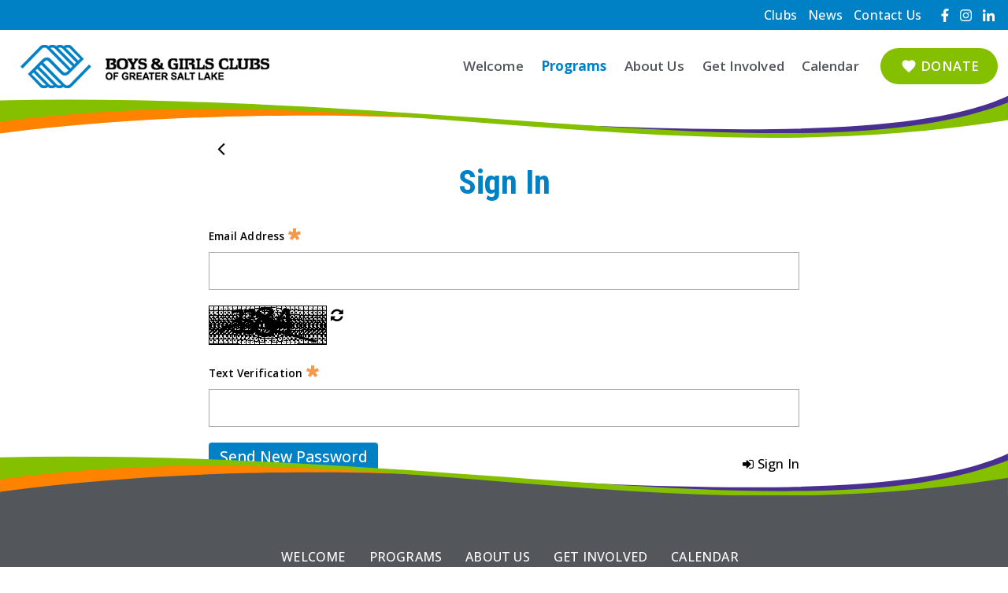

--- FILE ---
content_type: text/html; charset=UTF-8
request_url: https://www.gslclubs.org/spring-jr-jazz-bball-registration?p_p_id=com_liferay_login_web_portlet_LoginPortlet&p_p_lifecycle=0&p_p_state=maximized&p_p_mode=view&_com_liferay_login_web_portlet_LoginPortlet_mvcRenderCommandName=%2Flogin%2Fforgot_password
body_size: 12016
content:
<!DOCTYPE html> <!-- Ver. 2021 05 18 --> <html class="ltr" dir="ltr" lang="en-US"> <head> <meta property="fb:app_id" content="4454699051233434" ></meta> <title>Spring Jr Jazz BBall Registration - Boys &amp; Girls Clubs of Greater Salt Lake - Boys & Girls Clubs of Greater Salt Lake</title> <meta content="user-scalable=no, width=device-width, initial-scale=1, maximum-scale=1" name="viewport" /> <meta content="text/html; charset=UTF-8" http-equiv="content-type" /> <link href="https://www.gslclubs.org/o/mentions-web/css/mentions.css" rel="stylesheet" type = "text/css" /> <link href="https://www.gslclubs.org/o/dynamic-data-mapping-form-renderer/css/main.css" rel="stylesheet" type = "text/css" /> <link data-senna-track="temporary" href="https&#x3a;&#x2f;&#x2f;www&#x2e;gslclubs&#x2e;org&#x2f;spring-jr-jazz-bball-registration&#x3f;p_p_id&#x3d;com_liferay_login_web_portlet_LoginPortlet&#x26;p_p_lifecycle&#x3d;0&#x26;p_p_state&#x3d;maximized&#x26;p_p_mode&#x3d;view&#x26;_com_liferay_login_web_portlet_LoginPortlet_mvcRenderCommandName&#x3d;&#x25;2Flogin&#x25;2Fforgot_password" rel="canonical" /> <link class="lfr-css-file" data-senna-track="temporary" href="https&#x3a;&#x2f;&#x2f;www&#x2e;gslclubs&#x2e;org&#x2f;o&#x2f;t001-theme&#x2f;css&#x2f;aui&#x2e;css&#x3f;browserId&#x3d;other&#x26;themeId&#x3d;t001_WAR_t001theme&#x26;minifierType&#x3d;css&#x26;languageId&#x3d;en_US&#x26;b&#x3d;7006&#x26;t&#x3d;1766422999166" id="liferayAUICSS" rel="stylesheet" type="text/css" /> <link data-senna-track="temporary" href="&#x2f;o&#x2f;frontend-css-web&#x2f;main&#x2e;css&#x3f;browserId&#x3d;other&#x26;themeId&#x3d;t001_WAR_t001theme&#x26;minifierType&#x3d;css&#x26;languageId&#x3d;en_US&#x26;b&#x3d;7006&#x26;t&#x3d;1766422681422" id="liferayPortalCSS" rel="stylesheet" type="text/css" /> <link data-senna-track="temporary" href="&#x2f;combo&#x3f;browserId&#x3d;other&#x26;minifierType&#x3d;&#x26;themeId&#x3d;t001_WAR_t001theme&#x26;languageId&#x3d;en_US&#x26;b&#x3d;7006&#x26;com_liferay_document_library_web_portlet_DLPortlet&#x3a;&#x25;2Fdocument_library&#x25;2Fcss&#x25;2Fmain&#x2e;css&#x26;com_liferay_journal_content_web_portlet_JournalContentPortlet_INSTANCE_2H9Uoj8YNodv&#x3a;&#x25;2Fcss&#x25;2Fmain&#x2e;css&#x26;com_liferay_product_navigation_product_menu_web_portlet_ProductMenuPortlet&#x3a;&#x25;2Fcss&#x25;2Fmain&#x2e;css&#x26;t&#x3d;1766422882000" id="5f7adc64" rel="stylesheet" type="text/css" /> <script data-senna-track="temporary" type="text/javascript">var Liferay=Liferay||{};
Liferay.Browser={acceptsGzip:function(){return!0},getMajorVersion:function(){return 131},getRevision:function(){return"537.36"},getVersion:function(){return"131.0"},isAir:function(){return!1},isChrome:function(){return!0},isEdge:function(){return!1},isFirefox:function(){return!1},isGecko:function(){return!0},isIe:function(){return!1},isIphone:function(){return!1},isLinux:function(){return!1},isMac:function(){return!0},isMobile:function(){return!1},isMozilla:function(){return!1},isOpera:function(){return!1},
isRtf:function(){return!0},isSafari:function(){return!0},isSun:function(){return!1},isWebKit:function(){return!0},isWindows:function(){return!1}};Liferay.Data=Liferay.Data||{};Liferay.Data.ICONS_INLINE_SVG=!0;Liferay.Data.NAV_SELECTOR="#navigation";Liferay.Data.NAV_SELECTOR_MOBILE="#navigationCollapse";Liferay.Data.isCustomizationView=function(){return!1};Liferay.Data.notices=[null];
Liferay.PortletKeys={DOCUMENT_LIBRARY:"com_liferay_document_library_web_portlet_DLPortlet",DYNAMIC_DATA_MAPPING:"com_liferay_dynamic_data_mapping_web_portlet_DDMPortlet",ITEM_SELECTOR:"com_liferay_item_selector_web_portlet_ItemSelectorPortlet"};Liferay.PropsValues={JAVASCRIPT_SINGLE_PAGE_APPLICATION_TIMEOUT:0,NTLM_AUTH_ENABLED:!1,UPLOAD_SERVLET_REQUEST_IMPL_MAX_SIZE:943718400};
Liferay.ThemeDisplay={getLayoutId:function(){return"307"},getLayoutRelativeControlPanelURL:function(){return"/group/guest/~/control_panel/manage?p_p_id\x3dcom_liferay_login_web_portlet_LoginPortlet"},getLayoutRelativeURL:function(){return"/spring-jr-jazz-bball-registration"},getLayoutURL:function(){return"https://www.gslclubs.org/spring-jr-jazz-bball-registration"},getParentLayoutId:function(){return"260"},isControlPanel:function(){return!1},isPrivateLayout:function(){return"false"},isVirtualLayout:function(){return!1},
getBCP47LanguageId:function(){return"en-US"},getCDNBaseURL:function(){return"https://www.gslclubs.org"},getCDNDynamicResourcesHost:function(){return""},getCDNHost:function(){return""},getCompanyGroupId:function(){return"3867240"},getCompanyId:function(){return"3867203"},getDefaultLanguageId:function(){return"en_US"},getDoAsUserIdEncoded:function(){return""},getLanguageId:function(){return"en_US"},getParentGroupId:function(){return"3867231"},getPathContext:function(){return""},getPathImage:function(){return"/image"},
getPathJavaScript:function(){return"/o/frontend-js-web"},getPathMain:function(){return"/c"},getPathThemeImages:function(){return"https://www.gslclubs.org/o/t001-theme/images"},getPathThemeRoot:function(){return"/o/t001-theme"},getPlid:function(){return"11070544"},getPortalURL:function(){return"https://www.gslclubs.org"},getScopeGroupId:function(){return"3867231"},getScopeGroupIdOrLiveGroupId:function(){return"3867231"},getSessionId:function(){return"XEO85dVmeIih4QnpP4skwLNVUaxthyx_nDc6CZiv"},getSiteAdminURL:function(){return"https://www.gslclubs.org/group/guest/~/control_panel/manage?p_p_lifecycle\x3d0\x26p_p_state\x3dmaximized\x26p_p_mode\x3dview"},
getSiteGroupId:function(){return"3867231"},getURLControlPanel:function(){return"/group/control_panel;jsessionid\x3dXEO85dVmeIih4QnpP4skwLNVUaxthyx_nDc6CZiv?refererPlid\x3d11070544"},getURLHome:function(){return"https://www.gslclubs.org/web/guest"},getUserId:function(){return"3867206"},getUserName:function(){return""},isAddSessionIdToURL:function(){return!0},isFreeformLayout:function(){return!1},isImpersonated:function(){return!1},isSignedIn:function(){return!1},isStateExclusive:function(){return!1},
isStateMaximized:function(){return!0},isStatePopUp:function(){return!1}};var themeDisplay=Liferay.ThemeDisplay;
Liferay.AUI={getAvailableLangPath:function(){return"available_languages.jsp?browserId\x3dother\x26themeId\x3dt001_WAR_t001theme\x26colorSchemeId\x3d01\x26minifierType\x3djs\x26languageId\x3den_US\x26b\x3d7006\x26t\x3d1766422681594"},getCombine:function(){return!0},getComboPath:function(){return"/combo/?browserId\x3dother\x26minifierType\x3d\x26languageId\x3den_US\x26b\x3d7006\x26t\x3d1766422681594\x26"},getDateFormat:function(){return"%m/%d/%Y"},getEditorCKEditorPath:function(){return"/o/frontend-editor-ckeditor-web"},
getFilter:function(){return"min"},getFilterConfig:function(){var a=null;this.getCombine()||(a={replaceStr:".js"+this.getStaticResourceURLParams(),searchExp:"\\.js$"});return a},getJavaScriptRootPath:function(){return"/o/frontend-js-web"},getLangPath:function(){return"aui_lang.jsp?browserId\x3dother\x26themeId\x3dt001_WAR_t001theme\x26colorSchemeId\x3d01\x26minifierType\x3djs\x26languageId\x3den_US\x26b\x3d7006\x26t\x3d1766422681594"},getPortletRootPath:function(){return"/html/portlet"},getStaticResourceURLParams:function(){return"?browserId\x3dother\x26minifierType\x3d\x26languageId\x3den_US\x26b\x3d7006\x26t\x3d1766422681594"}};
Liferay.authToken="qbIjWXWB";Liferay.currentURL="/spring-jr-jazz-bball-registration?p_p_id\x3dcom_liferay_login_web_portlet_LoginPortlet\x26p_p_lifecycle\x3d0\x26p_p_state\x3dmaximized\x26p_p_mode\x3dview\x26_com_liferay_login_web_portlet_LoginPortlet_mvcRenderCommandName\x3d%2Flogin%2Fforgot_password";Liferay.currentURLEncoded="%2Fspring-jr-jazz-bball-registration%3Fp_p_id%3Dcom_liferay_login_web_portlet_LoginPortlet%26p_p_lifecycle%3D0%26p_p_state%3Dmaximized%26p_p_mode%3Dview%26_com_liferay_login_web_portlet_LoginPortlet_mvcRenderCommandName%3D%252Flogin%252Fforgot_password";</script> <script src="/o/js_loader_modules?t=1766422999166" type="text/javascript"></script> <script src="/o/frontend-js-web/barebone.jsp?browserId=other&amp;themeId=t001_WAR_t001theme&amp;colorSchemeId=01&amp;minifierType=js&amp;minifierBundleId=javascript.barebone.files&amp;languageId=en_US&amp;b=7006&amp;t=1766422681594" type="text/javascript"></script> <script src="/o/js_bundle_config?t=1766422803447" type="text/javascript"></script> <script data-senna-track="temporary" type="text/javascript">Liferay.Portlet.register("com_liferay_login_web_portlet_LoginPortlet");</script> <!-- GA4 script --> <!-- End GA4 script --> <!-- GTM Data Layer --> <!-- End GTM Data Layer --> <!-- Google Tag Manager --> <script>(function(a,b,d,c,e){a[c]=a[c]||[];a[c].push({"gtm.start":(new Date).getTime(),event:"gtm.js"});a=b.getElementsByTagName(d)[0];b=b.createElement(d);b.async=!0;b.src="https://www.googletagmanager.com/gtm.js?id\x3d"+e+("dataLayer"!=c?"\x26l\x3d"+c:"");a.parentNode.insertBefore(b,a)})(window,document,"script","dataLayer","GTM-WN337NVB");</script> <!-- End Google Tag Manager --> <link class="lfr-css-file" data-senna-track="temporary" href="https&#x3a;&#x2f;&#x2f;www&#x2e;gslclubs&#x2e;org&#x2f;o&#x2f;t001-theme&#x2f;css&#x2f;main&#x2e;css&#x3f;browserId&#x3d;other&#x26;themeId&#x3d;t001_WAR_t001theme&#x26;minifierType&#x3d;css&#x26;languageId&#x3d;en_US&#x26;b&#x3d;7006&#x26;t&#x3d;1766422999166" id="liferayThemeCSS" rel="stylesheet" type="text/css" /> <style data-senna-track="temporary" type="text/css">#p_p_id_com_liferay_journal_content_web_portlet_JournalContentPortlet_INSTANCE_2H9Uoj8YNodv_ .portlet-content{border-width:;border-style:}#p_p_id_com_liferay_journal_content_web_portlet_JournalContentPortlet_INSTANCE_ogGdmFY7ygEG_ .portlet-content{border-width:;border-style:}#p_p_id_com_liferay_journal_content_web_portlet_JournalContentPortlet_INSTANCE_9R8jZD0fDyr6_ .portlet-content{background-color:#0081c6;border-width:;border-style:;padding-top:0;padding-right:0;padding-bottom:4%;padding-left:0}#p_p_id_com_liferay_journal_content_web_portlet_JournalContentPortlet_INSTANCE_BTtEfxyj0Ugd_ .portlet-content{border-width:;border-style:}#p_p_id_com_liferay_journal_content_web_portlet_JournalContentPortlet_INSTANCE_6GQwUcD331Od_ .portlet-content{border-width:;border-style:}#p_p_id_com_liferay_site_navigation_menu_web_portlet_SiteNavigationMenuPortlet_INSTANCE_6Dvxe00rczfu_ .portlet-content{border-width:;border-style:}#p_p_id_com_liferay_journal_content_web_portlet_JournalContentPortlet_INSTANCE_7qwndSAvhcdX_ .portlet-content{border-width:;border-style:}#p_p_id_com_liferay_journal_content_web_portlet_JournalContentPortlet_INSTANCE_yXbNzPuV5ziQ_ .portlet-content{border-width:;border-style:}</style> <link data-senna-track="permanent" href="https://www.gslclubs.org/combo?browserId=other&minifierType=css&languageId=en_US&b=7006&t=1766422673526&/o/product-navigation-simulation-theme-contributor/css/simulation_panel.css&/o/product-navigation-product-menu-theme-contributor/product_navigation_product_menu.css&/o/product-navigation-control-menu-theme-contributor/product_navigation_control_menu.css" rel="stylesheet" type = "text/css" /> <script data-senna-track="permanent" src="https://www.gslclubs.org/combo?browserId=other&minifierType=js&languageId=en_US&b=7006&t=1766422673526&/o/product-navigation-control-menu-theme-contributor/product_navigation_control_menu.js" type = "text/javascript"></script> <script defer src="https://www.gslclubs.org/o/t001-theme/js/fa_all.js"></script> <script defer src="https://www.gslclubs.org/o/t001-theme/js/arreva.js"></script> <link rel="stylesheet" href="https://www.gslclubs.org/o/t001-theme/css/fancybox/jquery.fancybox.min.css" /> <script src="https://www.gslclubs.org/o/t001-theme/css/fancybox/jquery.fancybox.min.js"></script> <style> #navigation{visibility:hidden;} </style> <link data-senna-track="temporary" href="/documents/3867231/7318901/favicon.ico/82e70274-12c9-38ce-b94d-cd73831380ef?v=43143676" rel="Shortcut Icon" /> <link rel="icon" href="/documents/3867231/7318901/favicon.ico/82e70274-12c9-38ce-b94d-cd73831380ef?v=43143676" /> <link rel="shortcut icon" href="/documents/3867231/7318901/favicon.ico/82e70274-12c9-38ce-b94d-cd73831380ef?v=43143676" /> <link rel="icon" type="image/gif" href="/documents/3867231/7318901/favicon.ico/82e70274-12c9-38ce-b94d-cd73831380ef?v=43143676" /> <link rel="icon" type="image/png" href="/documents/3867231/7318901/favicon.ico/82e70274-12c9-38ce-b94d-cd73831380ef?v=43143676" /> <script src="https://kit.fontawesome.com/2bef700783.js" crossorigin="anonymous"></script> </head> <body class="glsclubs controls-visible yui3-skin-sam page-maximized guest-site signed-out public-page site aa01 ff1 co1 fs1 " id="yui_patched_v3_18_1_1_1537923940615_1024"> <input type="hidden" id="cccss" value="#000000"/> <div id="yui_patched_v3_18_1_1_1537923940615_1922" role="tooltip" class="yui3-widget tooltip yui3-widget-positioned yui3-widget-stacked top tooltip-hidden" aria-hidden="true" > <div id="yui_patched_v3_18_1_1_1537923940615_1924" class="tooltip-content yui3-widget-stdmod tooltip-inner"> <div class="yui3-widget-bd" id="yui_patched_v3_18_1_1_1537923940615_5993_com_liferay_document_library_web_portlet_DLPortlet_INSTANCE_aTIfEm4HK2rs_epbx">Info</div></div><div class="tooltip-arrow"></div></div> <!-- SHOW HIDE GRID / SHOW HIDE PORTLET TOPPER --> <div id="sh_p_topper"></div> <script>var shgact=0;function shg(){0==shgact?(document.getElementById("shgrid_var").innerHTML="\x3cstyle\x3ebody.aa01 .arreva_grid .portlet-column{border: 3px solid #ccc;padding:0.5%;}\x3c/style\x3e",shgact=1):(document.getElementById("shgrid_var").innerHTML="",shgact=0)}
function sh_p_topper(){""==document.getElementById("sh_p_topper").innerHTML?document.getElementById("sh_p_topper").innerHTML="\x3cstyle\x3e .portlet\x3eheader.portlet-topper {display: none!important;} body.aa01.signed-in .portlet\x3e.portlet-content-editable {border-color: transparent!important;} \x3c/style\x3e":document.getElementById("sh_p_topper").innerHTML=""};</script> <div id="shgrid_var"></div> <style> #_com_liferay_layout_admin_web_portlet_GroupPagesPortlet_changeTheme{ display:none; } </style> <!-- ARREVA THEME CSS --> <link rel="stylesheet" href="https://www.gslclubs.org/o/t001-theme/css/style.css" type="text/css"> <link rel="stylesheet" href="https://www.gslclubs.org/html/common/themes/theme/aa01/style.css?v=43143676" type="text/css"> <script src="https://www.gslclubs.org/html/common/themes/theme/aa01/js.js?v=43143676"></script> <!-- SETTINGS --> <script>var transparency=0;</script> <style> #main_header .list-menu ul li a[href='https://www.gslclubs.org/home'] { display:none!important; } #main_header .navbar ul li a[href='https://www.gslclubs.org/home'] { display:none!important; } #navigation_res li[data='https://www.gslclubs.org/home']{ display:none!important; } </style> <link rel="stylesheet" href="https://www.gslclubs.org/html/common/themes/theme/glsclubs/style.css?v=43143676" type="text/css"> <nav class="quick-access-nav" id="grjs_quickAccessNav"> <h1 class="hide-accessible">Navigation</h1> <ul> <li><a href="#main-content">Skip to Content</a></li> </ul> </nav> <div id="fix_tabler_class"></div> <script src="/html/common/themes/arrevalib_so.js"></script> <div id="code_navport_max2" ></div> <script>function code_navport_max2(){var a=document.getElementsByClassName("navbar-site split-button-dropdowns");if(0!=a.length){var b=a[0].getElementsByTagName("LI"),d=b.length,a=0,c;for(c=0;c<d;c++)navpoul=b[c].getElementsByTagName("UL"),navpoullen=navpoul.length,console.log("navpoullen - "+navpoullen+" - i - "+c+" -  - "),1==navpoullen&&(navpoulli=navpoul[0].getElementsByTagName("LI"),navpoullilen=navpoulli.length,a+=navpoullilen);b=d-a;console.log("** navcou - "+a+" - navtot "+b+"-");3>b&&(document.getElementById("code_navport_max2").innerHTML=
"\x3cstyle\x3e.arreva_grid .portlet-navigation .portlet-body ul.navbar-site.split-button-dropdowns li{float:none!important;}.arreva_grid .portlet-navigation .portlet-body ul.navbar-site.split-button-dropdowns{display: flex!important; justify-content: center; align-items: center;}\x3c/style\x3e")}}$(document).ready(function(){code_navport_max2()});</script> <div id="wrapper"> <a class="header_anchor" name="topheader"></a> <header class="navbar navbar-inverse navbar-porygon header_button_inactive " id="main_header"> <div class="top_header " id="top_header"> <div class="top_header_int" id="top_header_int"> <ul class="top_header_buttons"> </ul> <div class="top_header_social"> <a href="https://www.facebook.com/bgcsaltlake/photos/5789402081124007" alt="Facebook" title="Facebook" target="_blank"><i class="fab fa-facebook-f"></i></a> <a href="https://www.instagram.com/bgcsaltlake/" alt="Instagram" title="Instagram" target="_blank"><i class="fab fa-instagram"></i></a> <a href="https://www.linkedin.com/company/bgcgsl/" alt="Linkedin" title="Linkedin" target="_blank"><i class="fab fa-linkedin-in"></i></a> </div> <div class="top_header_links"> <a href="/find-a-club" > Clubs </a> <a href="/news" > News </a> <a href="/contact-us" > Contact Us </a> </div> <div class="top_header_translate" id="top_header_translate"></div> </div> <div class="top_responsive_button_menu " id="top_responsive_button_menu"> <style> @-webkit-keyframes fadeIn { from { opacity: 0; } to { opacity: 1; } } @keyframes fadeIn { from { opacity: 0; } to { opacity: 1; } } .display_hide { display: none; } .display_show { display: block; -webkit-animation: fadeIn 0.5s; animation: fadeIn 0.5s; } </style> <script>function shrmenu(){theresmenu=document.getElementById("theresmenu");"display_hide"==theresmenu.classList?(theresmenu.classList.remove("display_hide"),theresmenu.classList.add("display_show")):(theresmenu.classList.remove("display_show"),theresmenu.classList.add("display_hide"))};</script> <a id="top_responsive_button_menu_a" class="top_responsive_button_menu_a" href="#topheader" onclick="shrmenu();"><i class="fas fa-bars"></i></a> <a id="fixrmenubox_a" data-fancybox="" data-src="#fixrmenubox" href="javascript:;" style="display: none;"><i class="fas fa-bars"></i></a> <div id="fixrmenubox" style="display: none;" class="p-5 fancybox-content width50"></div> </div> </div> <div class="container-fluid" id="banner" role="banner"> <div class="navbar-header" id="heading"> <a id="site_logo" class="logo custom-logo" href="https://www.gslclubs.org" title="Go to Boys &amp; Girls Clubs of Greater Salt Lake"> <img alt="Boys &amp;amp; Girls Clubs of Greater Salt Lake" src="/image/layout_set_logo?img_id=10511533&amp;t=1767631758417" /> </a> </div> <div class="header_col_1" > <div class="header_col_2" > <div aria-expanded="true" class="collapse navbar-collapse" id="navigationCollapse"> <nav class="navbar-nav site-navigation navigation_header" id="navigation" role="navigation"> <div class="portlet-boundary portlet-boundary_com_liferay_site_navigation_menu_web_portlet_SiteNavigationMenuPortlet_ portlet-static portlet-static-end portlet-barebone portlet-navigation " id="p_p_id_com_liferay_site_navigation_menu_web_portlet_SiteNavigationMenuPortlet_INSTANCE_main_navigation_menu_" > <span id="p_com_liferay_site_navigation_menu_web_portlet_SiteNavigationMenuPortlet_INSTANCE_main_navigation_menu"></span> <section class="portlet" id="portlet_com_liferay_site_navigation_menu_web_portlet_SiteNavigationMenuPortlet_INSTANCE_main_navigation_menu"> <div class="portlet-content"> <div class=" portlet-content-container" > <div class="portlet-body"> <div aria-label="Site Pages" class="list-menu"> <ul class="layouts level-1"> <li class="lfr-nav-item open" > <a class="lfr-nav-item open" href="https://www.gslclubs.org/home;jsessionid=XEO85dVmeIih4QnpP4skwLNVUaxthyx_nDc6CZiv" >Welcome</a> </li> <li class="lfr-nav-item open selected active" aria-selected='true'> <a class="lfr-nav-item open selected active" href="https://www.gslclubs.org/our-programs;jsessionid=XEO85dVmeIih4QnpP4skwLNVUaxthyx_nDc6CZiv" >Programs</a> <ul class="layouts level-2"> <li class="lfr-nav-item open" > <a class="lfr-nav-item open" href="https://www.gslclubs.org/healthy-lifestyles;jsessionid=XEO85dVmeIih4QnpP4skwLNVUaxthyx_nDc6CZiv" >Health &amp; Wellbeing</a> </li> <li class="lfr-nav-item open" > <a class="lfr-nav-item open" href="https://www.gslclubs.org/good-character;jsessionid=XEO85dVmeIih4QnpP4skwLNVUaxthyx_nDc6CZiv" >Character &amp; Leadership</a> </li> <li class="lfr-nav-item open" > <a class="lfr-nav-item open" href="https://www.gslclubs.org/academic-success;jsessionid=XEO85dVmeIih4QnpP4skwLNVUaxthyx_nDc6CZiv" >Academic Success</a> </li> <li class="lfr-nav-item open" > <a class="lfr-nav-item open" href="https://www.gslclubs.org/life-workforce-readiness;jsessionid=XEO85dVmeIih4QnpP4skwLNVUaxthyx_nDc6CZiv" >Life &amp; Workforce Readiness</a> </li> <li class="lfr-nav-item open" > <a class="lfr-nav-item open" href="https://www.gslclubs.org/sports;jsessionid=XEO85dVmeIih4QnpP4skwLNVUaxthyx_nDc6CZiv" >Sports Programs</a> <ul class="layouts level-3"> <li class="lfr-nav-item open" > <a class="lfr-nav-item open" href="https://www.gslclubs.org/spring-j-jazz-basketball;jsessionid=XEO85dVmeIih4QnpP4skwLNVUaxthyx_nDc6CZiv" >Spring Jr. Jazz Basketball</a> <ul class="layouts level-4"> <li class="lfr-nav-item open selected active" aria-selected='true'> <a class="lfr-nav-item open selected active" href="https://www.gslclubs.org/spring-jr-jazz-bball-registration;jsessionid=XEO85dVmeIih4QnpP4skwLNVUaxthyx_nDc6CZiv" >Spring Jr Jazz BBall Registration</a> </li> </ul> </li> <li class="lfr-nav-item open" > <a class="lfr-nav-item open" href="https://www.gslclubs.org/spring-indoor-soccer;jsessionid=XEO85dVmeIih4QnpP4skwLNVUaxthyx_nDc6CZiv" >Spring Indoor Soccer</a> </li> <li class="lfr-nav-item open" > <a class="lfr-nav-item open" href="https://www.gslclubs.org/spring-outdoor-soccer;jsessionid=XEO85dVmeIih4QnpP4skwLNVUaxthyx_nDc6CZiv" >Spring Outdoor Soccer</a> <ul class="layouts level-4"> <li class="lfr-nav-item open" > <a class="lfr-nav-item open" href="https://www.gslclubs.org/spring-outdoor-soccer-registration;jsessionid=XEO85dVmeIih4QnpP4skwLNVUaxthyx_nDc6CZiv" >Spring Outdoor Soccer Registration</a> </li> </ul> </li> <li class="lfr-nav-item open" > <a class="lfr-nav-item open" href="https://www.gslclubs.org/summer-hockey-league;jsessionid=XEO85dVmeIih4QnpP4skwLNVUaxthyx_nDc6CZiv" >Summer Hockey League</a> </li> <li class="lfr-nav-item open" > <a class="lfr-nav-item open" href="https://www.gslclubs.org/summer-jr-jazz;jsessionid=XEO85dVmeIih4QnpP4skwLNVUaxthyx_nDc6CZiv" >Summer Jr. Jazz</a> <ul class="layouts level-4"> <li class="lfr-nav-item open" > <a class="lfr-nav-item open" href="https://www.gslclubs.org/upcoming-events;jsessionid=XEO85dVmeIih4QnpP4skwLNVUaxthyx_nDc6CZiv?EV=648" >Summer Jr Jazz Registration</a> </li> </ul> </li> <li class="lfr-nav-item open" > <a class="lfr-nav-item open" href="https://www.gslclubs.org/fall-outdoor-soccer;jsessionid=XEO85dVmeIih4QnpP4skwLNVUaxthyx_nDc6CZiv" >Fall Outdoor Soccer</a> <ul class="layouts level-4"> <li class="lfr-nav-item open" > <a class="lfr-nav-item open" href="https://www.gslclubs.org/upcoming-events;jsessionid=XEO85dVmeIih4QnpP4skwLNVUaxthyx_nDc6CZiv?EV=659" >Fall Outdoor Soccer Registration</a> </li> </ul> </li> <li class="lfr-nav-item open" > <a class="lfr-nav-item open" href="https://www.gslclubs.org/fall-hockey-league;jsessionid=XEO85dVmeIih4QnpP4skwLNVUaxthyx_nDc6CZiv" >Fall Hockey League</a> </li> <li class="lfr-nav-item open" > <a class="lfr-nav-item open" href="https://www.gslclubs.org/winter-jr.-jazz-basketball;jsessionid=XEO85dVmeIih4QnpP4skwLNVUaxthyx_nDc6CZiv" >Winter Jr. Jazz Basketball</a> <ul class="layouts level-4"> <li class="lfr-nav-item open" > <a class="lfr-nav-item open" href="https://www.gslclubs.org/upcoming-events;jsessionid=XEO85dVmeIih4QnpP4skwLNVUaxthyx_nDc6CZiv?EV=663" >Winter Jr Jazz Registration</a> </li> </ul> </li> <li class="lfr-nav-item open" > <a class="lfr-nav-item open" href="https://www.gslclubs.org/hockey-clinic;jsessionid=XEO85dVmeIih4QnpP4skwLNVUaxthyx_nDc6CZiv" >Hockey Clinic</a> </li> <li class="lfr-nav-item open" > <a class="lfr-nav-item open" href="https://docs.google.com/forms/d/e/1FAIpQLSfPMyGMJzev2IvPejdsDnlq6jvP4nyPMDAcicBJKp0dEHaXnA/viewform" >Become A Coach</a> </li> </ul> </li> <li class="lfr-nav-item open" > <a class="lfr-nav-item open" href="https://www.gslclubs.org/youth-safety;jsessionid=XEO85dVmeIih4QnpP4skwLNVUaxthyx_nDc6CZiv" >Youth Safety &amp; Family Resources</a> </li> </ul> </li> <li class="lfr-nav-item open" > <a class="lfr-nav-item open" href="https://www.gslclubs.org/about-us;jsessionid=XEO85dVmeIih4QnpP4skwLNVUaxthyx_nDc6CZiv" >About Us</a> <ul class="layouts level-2"> <li class="lfr-nav-item open" > <a class="lfr-nav-item open" href="https://www.gslclubs.org/mission-impact;jsessionid=XEO85dVmeIih4QnpP4skwLNVUaxthyx_nDc6CZiv" >Mission &amp; Impact</a> </li> <li class="lfr-nav-item open" > <a class="lfr-nav-item open" href="https://www.gslclubs.org/faq;jsessionid=XEO85dVmeIih4QnpP4skwLNVUaxthyx_nDc6CZiv" >FAQ</a> </li> <li class="lfr-nav-item open" > <a class="lfr-nav-item open" href="https://www.gslclubs.org/key-staff;jsessionid=XEO85dVmeIih4QnpP4skwLNVUaxthyx_nDc6CZiv" >Key Staff</a> </li> <li class="lfr-nav-item open" > <a class="lfr-nav-item open" href="https://www.gslclubs.org/core-policies-documents;jsessionid=XEO85dVmeIih4QnpP4skwLNVUaxthyx_nDc6CZiv" >Policies and Financials</a> </li> <li class="lfr-nav-item open" > <a class="lfr-nav-item open" href="https://www.gslclubs.org/contact-us;jsessionid=XEO85dVmeIih4QnpP4skwLNVUaxthyx_nDc6CZiv" >Contact Us</a> </li> <li class="lfr-nav-item open" > <a class="lfr-nav-item open" href="https://www.gslclubs.org/news;jsessionid=XEO85dVmeIih4QnpP4skwLNVUaxthyx_nDc6CZiv" >News</a> </li> <li class="lfr-nav-item open" > <a class="lfr-nav-item open" href="https://www.gslclubs.org/giving-society;jsessionid=XEO85dVmeIih4QnpP4skwLNVUaxthyx_nDc6CZiv" >Giving Society</a> </li> </ul> </li> <li class="lfr-nav-item open" > <a class="lfr-nav-item open" href="https://www.gslclubs.org/get-involved;jsessionid=XEO85dVmeIih4QnpP4skwLNVUaxthyx_nDc6CZiv" >Get Involved</a> <ul class="layouts level-2"> <li class="lfr-nav-item open" > <a class="lfr-nav-item open" href="https://www.gslclubs.org/careers;jsessionid=XEO85dVmeIih4QnpP4skwLNVUaxthyx_nDc6CZiv" >Careers</a> </li> <li class="lfr-nav-item open" > <a class="lfr-nav-item open" href="https://www.gslclubs.org/volunteers;jsessionid=XEO85dVmeIih4QnpP4skwLNVUaxthyx_nDc6CZiv" >Individual Volunteers</a> </li> <li class="lfr-nav-item open" > <a class="lfr-nav-item open" href="https://www.gslclubs.org/group-volunteers;jsessionid=XEO85dVmeIih4QnpP4skwLNVUaxthyx_nDc6CZiv" >Group Volunteers</a> </li> <li class="lfr-nav-item open" > <a class="lfr-nav-item open" href="https://www.gslclubs.org/item-donations;jsessionid=XEO85dVmeIih4QnpP4skwLNVUaxthyx_nDc6CZiv" >Item Donations</a> </li> <li class="lfr-nav-item open" > <a class="lfr-nav-item open" href="https://www.gslclubs.org/community-partners;jsessionid=XEO85dVmeIih4QnpP4skwLNVUaxthyx_nDc6CZiv" >Community Partners</a> </li> <li class="lfr-nav-item open" > <a class="lfr-nav-item open" href="https://www.gslclubs.org/advocate;jsessionid=XEO85dVmeIih4QnpP4skwLNVUaxthyx_nDc6CZiv" >Advocate</a> </li> <li class="lfr-nav-item open" > <a class="lfr-nav-item open" href="https://www.gslclubs.org/qualified-charitable-donation;jsessionid=XEO85dVmeIih4QnpP4skwLNVUaxthyx_nDc6CZiv" >Qualified Charitable Donation</a> </li> </ul> </li> <li class="lfr-nav-item open" > <a class="lfr-nav-item open" href="https://www.gslclubs.org/calendar;jsessionid=XEO85dVmeIih4QnpP4skwLNVUaxthyx_nDc6CZiv" >Calendar</a> </li> </ul> </div> </div> </div> </div> </section> </div> <div class="user-area"> </div> </nav> </div> <script>remh1();</script> <div class="header_buttons"> <a href="/donate" id="header_button_2" class="header_button bg2 coinv" style=" background-color:#84BF00!important; "> <img class="header_button_gif" src="https://apps.gslclubs.org/html/common/themes/theme/glsclubs/donate.png"> DONATE </a> </div> <div class="top_header_buttons responsive" style="display:none;"> </div> </div> </div> <script>function navheight(){navheight=document.getElementById("navigation").offsetHeight;50<navheight&&0!=navheight?(document.getElementById("navigation").style.visibility="hidden",document.getElementById("top_responsive_button_menu_a").style.display="none",document.getElementById("fixrmenubox").innerHTML=document.getElementById("navigation_res").innerHTML,document.getElementById("navigation_res").innerHTML="",document.getElementById("fixrmenubox_a").style.display=""):(document.getElementById("navigation").style.visibility=
"visible",document.getElementById("top_responsive_button_menu_a").style.display="")}$(document).ready(function(){navheight()});</script> </div> <div id="theresmenu" class="display_hide"> <script>function rmensh(a,b){theelement=document.getElementById(a);thethis=document.getElementById(b);""==theelement.style.display?(theelement.style.display="none",thethis.innerHTML='\x3ci class\x3d"far fa-plus-square"\x3e\x3c/i\x3e'):(theelement.style.display="",thethis.innerHTML='\x3ci class\x3d"far fa-minus-square"\x3e\x3c/i\x3e')};</script> <nav id="navigation_res" role="navigation"> <ul class="ul_res_l1"> <li data="https&#x3a;&#x2f;&#x2f;www&#x2e;gslclubs&#x2e;org&#x2f;home&#x3b;jsessionid&#x3d;XEO85dVmeIih4QnpP4skwLNVUaxthyx_nDc6CZiv"> <div class="div_res_l1"> <a href="https&#x3a;&#x2f;&#x2f;www&#x2e;gslclubs&#x2e;org&#x2f;home&#x3b;jsessionid&#x3d;XEO85dVmeIih4QnpP4skwLNVUaxthyx_nDc6CZiv" class="res_link " >Welcome</a> </div> </li> <li data="https&#x3a;&#x2f;&#x2f;www&#x2e;gslclubs&#x2e;org&#x2f;our-programs&#x3b;jsessionid&#x3d;XEO85dVmeIih4QnpP4skwLNVUaxthyx_nDc6CZiv"> <div class="div_res_l1"> <a href="https&#x3a;&#x2f;&#x2f;www&#x2e;gslclubs&#x2e;org&#x2f;our-programs&#x3b;jsessionid&#x3d;XEO85dVmeIih4QnpP4skwLNVUaxthyx_nDc6CZiv" class="res_link bold600" >Programs</a> <a href="javascript:void(0);" class="res_button" id="rmenl2a_272" onclick="rmensh('rmenl2_272',this.id);"><i class="far fa-plus-square"></i> </a> </div> <ul class="ul_res_l2" id="rmenl2_272" style="display:none;"> <li> <div class="div_res_l2"> <a href="https&#x3a;&#x2f;&#x2f;www&#x2e;gslclubs&#x2e;org&#x2f;healthy-lifestyles&#x3b;jsessionid&#x3d;XEO85dVmeIih4QnpP4skwLNVUaxthyx_nDc6CZiv" class="res_link ">Health &amp; Wellbeing </a> </div> </li> <li> <div class="div_res_l2"> <a href="https&#x3a;&#x2f;&#x2f;www&#x2e;gslclubs&#x2e;org&#x2f;good-character&#x3b;jsessionid&#x3d;XEO85dVmeIih4QnpP4skwLNVUaxthyx_nDc6CZiv" class="res_link ">Character &amp; Leadership </a> </div> </li> <li> <div class="div_res_l2"> <a href="https&#x3a;&#x2f;&#x2f;www&#x2e;gslclubs&#x2e;org&#x2f;academic-success&#x3b;jsessionid&#x3d;XEO85dVmeIih4QnpP4skwLNVUaxthyx_nDc6CZiv" class="res_link ">Academic Success </a> </div> </li> <li> <div class="div_res_l2"> <a href="https&#x3a;&#x2f;&#x2f;www&#x2e;gslclubs&#x2e;org&#x2f;life-workforce-readiness&#x3b;jsessionid&#x3d;XEO85dVmeIih4QnpP4skwLNVUaxthyx_nDc6CZiv" class="res_link ">Life &amp; Workforce Readiness </a> </div> </li> <li> <div class="div_res_l2"> <a href="https&#x3a;&#x2f;&#x2f;www&#x2e;gslclubs&#x2e;org&#x2f;sports&#x3b;jsessionid&#x3d;XEO85dVmeIih4QnpP4skwLNVUaxthyx_nDc6CZiv" class="res_link ">Sports Programs </a> <a href="javascript:void(0);" class="res_button" id="rmenl3a_249" onclick="rmensh('rmenl3_249',this.id);"><i class="far fa-plus-square"></i> </a> </div> <ul class="ul_res_l3" id="rmenl3_249" style="display:none;"> <li> <a href="https&#x3a;&#x2f;&#x2f;www&#x2e;gslclubs&#x2e;org&#x2f;spring-j-jazz-basketball&#x3b;jsessionid&#x3d;XEO85dVmeIih4QnpP4skwLNVUaxthyx_nDc6CZiv" class="res_link ">Spring Jr. Jazz Basketball </a> </li> <li> <a href="https&#x3a;&#x2f;&#x2f;www&#x2e;gslclubs&#x2e;org&#x2f;spring-indoor-soccer&#x3b;jsessionid&#x3d;XEO85dVmeIih4QnpP4skwLNVUaxthyx_nDc6CZiv" class="res_link ">Spring Indoor Soccer </a> </li> <li> <a href="https&#x3a;&#x2f;&#x2f;www&#x2e;gslclubs&#x2e;org&#x2f;spring-outdoor-soccer&#x3b;jsessionid&#x3d;XEO85dVmeIih4QnpP4skwLNVUaxthyx_nDc6CZiv" class="res_link ">Spring Outdoor Soccer </a> </li> <li> <a href="https&#x3a;&#x2f;&#x2f;www&#x2e;gslclubs&#x2e;org&#x2f;summer-hockey-league&#x3b;jsessionid&#x3d;XEO85dVmeIih4QnpP4skwLNVUaxthyx_nDc6CZiv" class="res_link ">Summer Hockey League </a> </li> <li> <a href="https&#x3a;&#x2f;&#x2f;www&#x2e;gslclubs&#x2e;org&#x2f;summer-jr-jazz&#x3b;jsessionid&#x3d;XEO85dVmeIih4QnpP4skwLNVUaxthyx_nDc6CZiv" class="res_link ">Summer Jr. Jazz </a> </li> <li> <a href="https&#x3a;&#x2f;&#x2f;www&#x2e;gslclubs&#x2e;org&#x2f;fall-outdoor-soccer&#x3b;jsessionid&#x3d;XEO85dVmeIih4QnpP4skwLNVUaxthyx_nDc6CZiv" class="res_link ">Fall Outdoor Soccer </a> </li> <li> <a href="https&#x3a;&#x2f;&#x2f;www&#x2e;gslclubs&#x2e;org&#x2f;fall-hockey-league&#x3b;jsessionid&#x3d;XEO85dVmeIih4QnpP4skwLNVUaxthyx_nDc6CZiv" class="res_link ">Fall Hockey League </a> </li> <li> <a href="https&#x3a;&#x2f;&#x2f;www&#x2e;gslclubs&#x2e;org&#x2f;winter-jr&#x2e;-jazz-basketball&#x3b;jsessionid&#x3d;XEO85dVmeIih4QnpP4skwLNVUaxthyx_nDc6CZiv" class="res_link ">Winter Jr. Jazz Basketball </a> </li> <li> <a href="https&#x3a;&#x2f;&#x2f;www&#x2e;gslclubs&#x2e;org&#x2f;hockey-clinic&#x3b;jsessionid&#x3d;XEO85dVmeIih4QnpP4skwLNVUaxthyx_nDc6CZiv" class="res_link ">Hockey Clinic </a> </li> <li> <a href="https&#x3a;&#x2f;&#x2f;docs&#x2e;google&#x2e;com&#x2f;forms&#x2f;d&#x2f;e&#x2f;1FAIpQLSfPMyGMJzev2IvPejdsDnlq6jvP4nyPMDAcicBJKp0dEHaXnA&#x2f;viewform" class="res_link ">Become A Coach </a> </li> </ul> </li> <li> <div class="div_res_l2"> <a href="https&#x3a;&#x2f;&#x2f;www&#x2e;gslclubs&#x2e;org&#x2f;youth-safety&#x3b;jsessionid&#x3d;XEO85dVmeIih4QnpP4skwLNVUaxthyx_nDc6CZiv" class="res_link ">Youth Safety &amp; Family Resources </a> </div> </li> </ul> </li> <li data="https&#x3a;&#x2f;&#x2f;www&#x2e;gslclubs&#x2e;org&#x2f;about-us&#x3b;jsessionid&#x3d;XEO85dVmeIih4QnpP4skwLNVUaxthyx_nDc6CZiv"> <div class="div_res_l1"> <a href="https&#x3a;&#x2f;&#x2f;www&#x2e;gslclubs&#x2e;org&#x2f;about-us&#x3b;jsessionid&#x3d;XEO85dVmeIih4QnpP4skwLNVUaxthyx_nDc6CZiv" class="res_link " >About Us</a> <a href="javascript:void(0);" class="res_button" id="rmenl2a_238" onclick="rmensh('rmenl2_238',this.id);"><i class="far fa-plus-square"></i> </a> </div> <ul class="ul_res_l2" id="rmenl2_238" style="display:none;"> <li> <div class="div_res_l2"> <a href="https&#x3a;&#x2f;&#x2f;www&#x2e;gslclubs&#x2e;org&#x2f;mission-impact&#x3b;jsessionid&#x3d;XEO85dVmeIih4QnpP4skwLNVUaxthyx_nDc6CZiv" class="res_link ">Mission &amp; Impact </a> </div> </li> <li> <div class="div_res_l2"> <a href="https&#x3a;&#x2f;&#x2f;www&#x2e;gslclubs&#x2e;org&#x2f;faq&#x3b;jsessionid&#x3d;XEO85dVmeIih4QnpP4skwLNVUaxthyx_nDc6CZiv" class="res_link ">FAQ </a> </div> </li> <li> <div class="div_res_l2"> <a href="https&#x3a;&#x2f;&#x2f;www&#x2e;gslclubs&#x2e;org&#x2f;key-staff&#x3b;jsessionid&#x3d;XEO85dVmeIih4QnpP4skwLNVUaxthyx_nDc6CZiv" class="res_link ">Key Staff </a> </div> </li> <li> <div class="div_res_l2"> <a href="https&#x3a;&#x2f;&#x2f;www&#x2e;gslclubs&#x2e;org&#x2f;core-policies-documents&#x3b;jsessionid&#x3d;XEO85dVmeIih4QnpP4skwLNVUaxthyx_nDc6CZiv" class="res_link ">Policies and Financials </a> </div> </li> <li> <div class="div_res_l2"> <a href="https&#x3a;&#x2f;&#x2f;www&#x2e;gslclubs&#x2e;org&#x2f;contact-us&#x3b;jsessionid&#x3d;XEO85dVmeIih4QnpP4skwLNVUaxthyx_nDc6CZiv" class="res_link ">Contact Us </a> </div> </li> <li> <div class="div_res_l2"> <a href="https&#x3a;&#x2f;&#x2f;www&#x2e;gslclubs&#x2e;org&#x2f;news&#x3b;jsessionid&#x3d;XEO85dVmeIih4QnpP4skwLNVUaxthyx_nDc6CZiv" class="res_link ">News </a> </div> </li> <li> <div class="div_res_l2"> <a href="https&#x3a;&#x2f;&#x2f;www&#x2e;gslclubs&#x2e;org&#x2f;giving-society&#x3b;jsessionid&#x3d;XEO85dVmeIih4QnpP4skwLNVUaxthyx_nDc6CZiv" class="res_link ">Giving Society </a> </div> </li> </ul> </li> <li data="https&#x3a;&#x2f;&#x2f;www&#x2e;gslclubs&#x2e;org&#x2f;get-involved&#x3b;jsessionid&#x3d;XEO85dVmeIih4QnpP4skwLNVUaxthyx_nDc6CZiv"> <div class="div_res_l1"> <a href="https&#x3a;&#x2f;&#x2f;www&#x2e;gslclubs&#x2e;org&#x2f;get-involved&#x3b;jsessionid&#x3d;XEO85dVmeIih4QnpP4skwLNVUaxthyx_nDc6CZiv" class="res_link " >Get Involved</a> <a href="javascript:void(0);" class="res_button" id="rmenl2a_237" onclick="rmensh('rmenl2_237',this.id);"><i class="far fa-plus-square"></i> </a> </div> <ul class="ul_res_l2" id="rmenl2_237" style="display:none;"> <li> <div class="div_res_l2"> <a href="https&#x3a;&#x2f;&#x2f;www&#x2e;gslclubs&#x2e;org&#x2f;careers&#x3b;jsessionid&#x3d;XEO85dVmeIih4QnpP4skwLNVUaxthyx_nDc6CZiv" class="res_link ">Careers </a> </div> </li> <li> <div class="div_res_l2"> <a href="https&#x3a;&#x2f;&#x2f;www&#x2e;gslclubs&#x2e;org&#x2f;volunteers&#x3b;jsessionid&#x3d;XEO85dVmeIih4QnpP4skwLNVUaxthyx_nDc6CZiv" class="res_link ">Individual Volunteers </a> </div> </li> <li> <div class="div_res_l2"> <a href="https&#x3a;&#x2f;&#x2f;www&#x2e;gslclubs&#x2e;org&#x2f;group-volunteers&#x3b;jsessionid&#x3d;XEO85dVmeIih4QnpP4skwLNVUaxthyx_nDc6CZiv" class="res_link ">Group Volunteers </a> </div> </li> <li> <div class="div_res_l2"> <a href="https&#x3a;&#x2f;&#x2f;www&#x2e;gslclubs&#x2e;org&#x2f;item-donations&#x3b;jsessionid&#x3d;XEO85dVmeIih4QnpP4skwLNVUaxthyx_nDc6CZiv" class="res_link ">Item Donations </a> </div> </li> <li> <div class="div_res_l2"> <a href="https&#x3a;&#x2f;&#x2f;www&#x2e;gslclubs&#x2e;org&#x2f;community-partners&#x3b;jsessionid&#x3d;XEO85dVmeIih4QnpP4skwLNVUaxthyx_nDc6CZiv" class="res_link ">Community Partners </a> </div> </li> <li> <div class="div_res_l2"> <a href="https&#x3a;&#x2f;&#x2f;www&#x2e;gslclubs&#x2e;org&#x2f;advocate&#x3b;jsessionid&#x3d;XEO85dVmeIih4QnpP4skwLNVUaxthyx_nDc6CZiv" class="res_link ">Advocate </a> </div> </li> <li> <div class="div_res_l2"> <a href="https&#x3a;&#x2f;&#x2f;www&#x2e;gslclubs&#x2e;org&#x2f;qualified-charitable-donation&#x3b;jsessionid&#x3d;XEO85dVmeIih4QnpP4skwLNVUaxthyx_nDc6CZiv" class="res_link ">Qualified Charitable Donation </a> </div> </li> </ul> </li> <li data="https&#x3a;&#x2f;&#x2f;www&#x2e;gslclubs&#x2e;org&#x2f;calendar&#x3b;jsessionid&#x3d;XEO85dVmeIih4QnpP4skwLNVUaxthyx_nDc6CZiv"> <div class="div_res_l1"> <a href="https&#x3a;&#x2f;&#x2f;www&#x2e;gslclubs&#x2e;org&#x2f;calendar&#x3b;jsessionid&#x3d;XEO85dVmeIih4QnpP4skwLNVUaxthyx_nDc6CZiv" class="res_link " >Calendar</a> </div> </li> </ul> </nav> </div> </header> <main id="content" role="main" class=""> <div class="headercurve"></div> <div class="columns-max" id="main-content" role="main"> <div class="portlet-layout row"> <div class="col-md-12 portlet-column portlet-column-only" id="column-1"> <div class="portlet-boundary portlet-boundary_com_liferay_login_web_portlet_LoginPortlet_ portlet-static portlet-static-end portlet-decorate portlet-login " id="p_p_id_com_liferay_login_web_portlet_LoginPortlet_" > <span id="p_com_liferay_login_web_portlet_LoginPortlet"></span> <section class="portlet" id="portlet_com_liferay_login_web_portlet_LoginPortlet"> <div class="portlet-content"> <a class="icon-monospaced portlet-icon-back text-default" href="" title="Return to Full Page"> <span class="icon-angle-left"></span> </a> <h2 class="portlet-title-text">Sign In</h2> <div class=" portlet-content-container" > <div class="portlet-body"> <form action="https&#x3a;&#x2f;&#x2f;www&#x2e;gslclubs&#x2e;org&#x2f;spring-jr-jazz-bball-registration&#x3b;jsessionid&#x3d;XEO85dVmeIih4QnpP4skwLNVUaxthyx_nDc6CZiv&#x3f;p_p_id&#x3d;com_liferay_login_web_portlet_LoginPortlet&#x26;p_p_lifecycle&#x3d;1&#x26;p_p_state&#x3d;maximized&#x26;p_p_mode&#x3d;view&#x26;_com_liferay_login_web_portlet_LoginPortlet_javax&#x2e;portlet&#x2e;action&#x3d;&#x25;2Flogin&#x25;2Fforgot_password&#x26;_com_liferay_login_web_portlet_LoginPortlet_mvcRenderCommandName&#x3d;&#x25;2Flogin&#x25;2Fforgot_password&#x26;p_auth&#x3d;qbIjWXWB" class="form " data-fm-namespace="_com_liferay_login_web_portlet_LoginPortlet_" id="_com_liferay_login_web_portlet_LoginPortlet_fm" method="post" name="_com_liferay_login_web_portlet_LoginPortlet_fm" > <input  class="field form-control"  id="_com_liferay_login_web_portlet_LoginPortlet_formDate"    name="_com_liferay_login_web_portlet_LoginPortlet_formDate"     type="hidden" value="1767846703674"   /> <input  class="field form-control"  id="_com_liferay_login_web_portlet_LoginPortlet_saveLastPath"    name="_com_liferay_login_web_portlet_LoginPortlet_saveLastPath"     type="hidden" value="false"   /> <fieldset class="fieldset " ><div class=""> <input  class="field form-control"  id="_com_liferay_login_web_portlet_LoginPortlet_step"    name="_com_liferay_login_web_portlet_LoginPortlet_step"     type="hidden" value="1"   /> <input  class="field form-control"  id="_com_liferay_login_web_portlet_LoginPortlet_redirect"    name="_com_liferay_login_web_portlet_LoginPortlet_redirect"     type="hidden" value="https&#x3a;&#x2f;&#x2f;www&#x2e;gslclubs&#x2e;org&#x2f;spring-jr-jazz-bball-registration&#x3b;jsessionid&#x3d;XEO85dVmeIih4QnpP4skwLNVUaxthyx_nDc6CZiv&#x3f;p_p_id&#x3d;com_liferay_login_web_portlet_LoginPortlet&#x26;p_p_lifecycle&#x3d;0&#x26;p_p_state&#x3d;maximized&#x26;p_p_mode&#x3d;view&#x26;_com_liferay_login_web_portlet_LoginPortlet_mvcRenderCommandName&#x3d;&#x25;2Flogin&#x25;2Flogin"   /> <div class="form-group input-text-wrapper"> <label class="control-label" for="_com_liferay_login_web_portlet_LoginPortlet_emailAddress"> Email Address <span class="text-warning" id="qfkd__null__null"><svg class="lexicon-icon lexicon-icon-asterisk" focusable="false" role="img" title="" ><use data-href="https://www.gslclubs.org/o/t001-theme/images/lexicon/icons.svg#asterisk"></use><title>asterisk</title></svg></span> <span class="hide-accessible">Required</span> </label> <input  class="field form-control"  id="_com_liferay_login_web_portlet_LoginPortlet_emailAddress"    name="_com_liferay_login_web_portlet_LoginPortlet_emailAddress"     type="text" value=""  size="30"  /> </div> <div class="taglib-captcha"> <img alt="Text&#x20;to&#x20;Identify" class="captcha" id="_com_liferay_login_web_portlet_LoginPortlet_captcha" src="https://www.gslclubs.org/spring-jr-jazz-bball-registration;jsessionid=XEO85dVmeIih4QnpP4skwLNVUaxthyx_nDc6CZiv?p_p_id=com_liferay_login_web_portlet_LoginPortlet&p_p_lifecycle=2&p_p_state=maximized&p_p_mode=view&p_p_resource_id=%2Flogin%2Fcaptcha&p_p_cacheability=cacheLevelPage&_com_liferay_login_web_portlet_LoginPortlet_mvcRenderCommandName=%2Flogin%2Fforgot_password&t=1767846703675" /> <span class="refresh lfr-portal-tooltip" title="Refresh&#x20;CAPTCHA" > <a href="javascript&#x3a;&#x3b;" target="_self" class=" lfr-icon-item taglib-icon" id="_com_liferay_login_web_portlet_LoginPortlet_refreshCaptcha" > <i class="icon-refresh"></i> <span class="taglib-text hide-accessible">Refresh CAPTCHA</span> </a> </span> <div class="form-group input-text-wrapper"> <label class="control-label" for="_com_liferay_login_web_portlet_LoginPortlet_captchaText"> Text Verification <span class="text-warning" id="jbfs__null__null"><svg class="lexicon-icon lexicon-icon-asterisk" focusable="false" role="img" title="" ><use data-href="https://www.gslclubs.org/o/t001-theme/images/lexicon/icons.svg#asterisk"></use><title>asterisk</title></svg></span> <span class="hide-accessible">Required</span> </label> <input  class="field form-control"  id="_com_liferay_login_web_portlet_LoginPortlet_captchaText"    name="_com_liferay_login_web_portlet_LoginPortlet_captchaText"     type="text" value=""  size="10"  /> </div> </div> <script type="text/javascript">(function(){var a=AUI.$;a("#_com_liferay_login_web_portlet_LoginPortlet_refreshCaptcha").on("click",function(){var b=Liferay.Util.addParams("t\x3d"+a.now(),"https://www.gslclubs.org/spring-jr-jazz-bball-registration;jsessionid\x3dXEO85dVmeIih4QnpP4skwLNVUaxthyx_nDc6CZiv?p_p_id\x3dcom_liferay_login_web_portlet_LoginPortlet\x26p_p_lifecycle\x3d2\x26p_p_state\x3dmaximized\x26p_p_mode\x3dview\x26p_p_resource_id\x3d%2Flogin%2Fcaptcha\x26p_p_cacheability\x3dcacheLevelPage\x26_com_liferay_login_web_portlet_LoginPortlet_mvcRenderCommandName\x3d%2Flogin%2Fforgot_password");
a("#_com_liferay_login_web_portlet_LoginPortlet_captcha").attr("src",b)})})();</script> <div class="button-holder " > <button class="btn btn-lg btn-primary btn-default" id="_com_liferay_login_web_portlet_LoginPortlet_magb" type="submit" > <span class="lfr-btn-label">Send New Password</span> </button> </div> </div></fieldset> </form> <script type="text/javascript">AUI().use("liferay-form",function(b){(function(){Liferay.Form.register({id:"_com_liferay_login_web_portlet_LoginPortlet_fm",fieldRules:[{body:"",custom:!1,errorMessage:"",fieldName:"_com_liferay_login_web_portlet_LoginPortlet_emailAddress",validatorName:"required"},{body:"",custom:!1,errorMessage:"",fieldName:"_com_liferay_login_web_portlet_LoginPortlet_captchaText",validatorName:"required"}],validateOnBlur:!0});Liferay.on("destroyPortlet",function(a){"com_liferay_login_web_portlet_LoginPortlet"===
a.portletId&&delete Liferay.Form._INSTANCES._com_liferay_login_web_portlet_LoginPortlet_fm});Liferay.fire("_com_liferay_login_web_portlet_LoginPortlet_formReady")})()});</script> <div class="navigation"> <span class="" > <a href="javascript&#x3a;&#x3b;" target="_self" class=" lfr-icon-item taglib-icon" id="_com_liferay_login_web_portlet_LoginPortlet_ctvk__null__null" onClick="event.preventDefault();submitForm(document.hrefFm, 'https://www.gslclubs.org/c/portal/login?p_l_id=11070544')" data-senna-off="true" > <i class="icon-signin"></i> <span class="taglib-text ">Sign In</span> </a> </span> <script type="text/javascript">AUI().use("liferay-icon",function(a){Liferay.Icon.register({forcePost:!0,id:"_com_liferay_login_web_portlet_LoginPortlet_ctvk__null__null",useDialog:!1})});</script> </div> </div> </div> </div> </section> </div> </div> </div> </div> <form action="#" id="hrefFm" method="post" name="hrefFm"><span></span></form> </main> <footer id="footer" role="contentinfo"> <div class="footercurve"></div> <div class="footer-content" id="footer-content"> <div id="footer_title" class="footer-content-0"></div> <ul class="footer_description" id="footer_description"> <li id="footer_description_left" class="footer-content-1"></li> <li id="footer_description_center" class="footer-content-2"></li> <li id="footer_description_right" class="footer-content-3"></li> <li id="footer_description_4" class="footer-content-4"></li> <li id="footer_description_5" class="footer-content-5"></li> </ul> <div id="alternative_logo"></div> </div> <nav id="navbar-footer"> <div class="container-fluid-1280"> <div class="nav navbar-right small text-uppercase" role="menubar"> <div class="portlet-boundary portlet-boundary_com_liferay_site_navigation_menu_web_portlet_SiteNavigationMenuPortlet_ portlet-static portlet-static-end portlet-barebone portlet-navigation " id="p_p_id_com_liferay_site_navigation_menu_web_portlet_SiteNavigationMenuPortlet_INSTANCE_footer_navigation_menu_" > <span id="p_com_liferay_site_navigation_menu_web_portlet_SiteNavigationMenuPortlet_INSTANCE_footer_navigation_menu"></span> <section class="portlet" id="portlet_com_liferay_site_navigation_menu_web_portlet_SiteNavigationMenuPortlet_INSTANCE_footer_navigation_menu"> <div class="portlet-content"> <div class=" portlet-content-container" > <div class="portlet-body"> <div class="navbar" id="navbar_com_liferay_site_navigation_menu_web_portlet_SiteNavigationMenuPortlet_INSTANCE_footer_navigation_menu"> <ul aria-label="Site Pages" class="nav navbar-blank navbar-nav navbar-site" role="menubar"> <h1 class="hide-accessible">Navigation</h1> <li class="lfr-nav-item" id="layout_1" role="presentation"> <a aria-labelledby="layout_1" class="" href='https&#x3a;&#x2f;&#x2f;www&#x2e;gslclubs&#x2e;org&#x2f;home&#x3b;jsessionid&#x3d;XEO85dVmeIih4QnpP4skwLNVUaxthyx_nDc6CZiv' role="menuitem"> <span> Welcome </span> </a> </li> <li class="lfr-nav-item selected active" id="layout_272" aria-selected='true' role="presentation"> <a aria-labelledby="layout_272" class="" href='https&#x3a;&#x2f;&#x2f;www&#x2e;gslclubs&#x2e;org&#x2f;our-programs&#x3b;jsessionid&#x3d;XEO85dVmeIih4QnpP4skwLNVUaxthyx_nDc6CZiv' role="menuitem"> <span> Programs </span> </a> </li> <li class="lfr-nav-item" id="layout_238" role="presentation"> <a aria-labelledby="layout_238" class="" href='https&#x3a;&#x2f;&#x2f;www&#x2e;gslclubs&#x2e;org&#x2f;about-us&#x3b;jsessionid&#x3d;XEO85dVmeIih4QnpP4skwLNVUaxthyx_nDc6CZiv' role="menuitem"> <span> About Us </span> </a> </li> <li class="lfr-nav-item" id="layout_237" role="presentation"> <a aria-labelledby="layout_237" class="" href='https&#x3a;&#x2f;&#x2f;www&#x2e;gslclubs&#x2e;org&#x2f;get-involved&#x3b;jsessionid&#x3d;XEO85dVmeIih4QnpP4skwLNVUaxthyx_nDc6CZiv' role="menuitem"> <span> Get Involved </span> </a> </li> <li class="lfr-nav-item" id="layout_251" role="presentation"> <a aria-labelledby="layout_251" class="" href='https&#x3a;&#x2f;&#x2f;www&#x2e;gslclubs&#x2e;org&#x2f;calendar&#x3b;jsessionid&#x3d;XEO85dVmeIih4QnpP4skwLNVUaxthyx_nDc6CZiv' role="menuitem"> <span> Calendar </span> </a> </li> </ul> </div> <script type="text/javascript">AUI().use("liferay-navigation-interaction",function(a){a=a.one("#navbar_com_liferay_site_navigation_menu_web_portlet_SiteNavigationMenuPortlet_INSTANCE_footer_navigation_menu");Liferay.Data.NAV_INTERACTION_LIST_SELECTOR=".navbar-site";Liferay.Data.NAV_LIST_SELECTOR=".navbar-site";a&&a.plug(Liferay.NavigationInteraction)});</script> </div> </div> </div> </section> </div> </div> <script>remh1();</script> </div> </nav> <div class="powered-content" id="powered-content"> <div id="gtbox"> <div id="google_translate_element"></div><script type="text/javascript">function googleTranslateElementInit(){new google.translate.TranslateElement({pageLanguage:"en",layout:google.translate.TranslateElement.InlineLayout.HORIZONTAL},"google_translate_element")};</script><script type="text/javascript" src="//translate.google.com/translate_a/element.js?cb=googleTranslateElementInit"></script> </div> <div class="footer sign-in"> <span>© 2026 Boys & Girls Clubs of Greater Salt Lake </span> <span class="padding0_1em">|</span> <a style="display:none" rel="nofollow" href="/sign-in"><i class="fas fa-lock"></i>&nbsp;Sign In</a> <a style="color:#fff!important;" rel="nofollow" href="/sign-in" target="_top"><i class="fas fa-lock"></i>&nbsp;Sign In</a> <span class="padding0_1em">|</span> <span>Powered By &nbsp;<a href="https://www.arreva.com" target="_blank" style="color:#fff!important;" rel="nofollow" >Arreva</a></span> </div> <div class="padding05em display_flex width100 jc_content_center"> <a data-fancybox="" data-src="#loginbox" href="javascript:;" >&nbsp;&nbsp;</a> <div id="loginbox" style="display: none;" class="p-5 fancybox-content width50"> </div> </div> </div> </div> <script>try{config_func()}catch(err){};</script> </footer> </div> <script src="&#x2f;combo&#x3f;browserId&#x3d;other&#x26;minifierType&#x3d;&#x26;themeId&#x3d;t001_WAR_t001theme&#x26;languageId&#x3d;en_US&#x26;b&#x3d;7006&#x26;com_liferay_document_library_web_portlet_DLPortlet&#x3a;&#x25;2Fdocument_library&#x25;2Fjs&#x25;2Fmain&#x2e;js&#x26;com_liferay_document_library_web_portlet_DLPortlet&#x3a;&#x25;2Fdocument_library&#x25;2Fjs&#x25;2Fupload&#x2e;js&#x26;t&#x3d;1766422882000" type="text/javascript"></script> <script type="text/javascript">Liferay.BrowserSelectors.run();</script> <script type="text/javascript">Liferay.currentURL="/spring-jr-jazz-bball-registration?p_p_id\x3dcom_liferay_login_web_portlet_LoginPortlet\x26p_p_lifecycle\x3d0\x26p_p_state\x3dmaximized\x26p_p_mode\x3dview\x26_com_liferay_login_web_portlet_LoginPortlet_mvcRenderCommandName\x3d%2Flogin%2Fforgot_password";Liferay.currentURLEncoded="%2Fspring-jr-jazz-bball-registration%3Fp_p_id%3Dcom_liferay_login_web_portlet_LoginPortlet%26p_p_lifecycle%3D0%26p_p_state%3Dmaximized%26p_p_mode%3Dview%26_com_liferay_login_web_portlet_LoginPortlet_mvcRenderCommandName%3D%252Flogin%252Fforgot_password";</script> <script type="text/javascript"></script> <script type="text/javascript">Liferay.Data.ICONS_INLINE_SVG&&svg4everybody({attributeName:"data-href",polyfill:!0});
Liferay.Portlet.onLoad({canEditTitle:!1,columnPos:0,isStatic:"end",namespacedId:"p_p_id_com_liferay_site_navigation_menu_web_portlet_SiteNavigationMenuPortlet_INSTANCE_main_navigation_menu_",portletId:"com_liferay_site_navigation_menu_web_portlet_SiteNavigationMenuPortlet_INSTANCE_main_navigation_menu",refreshURL:"/c/portal/render_portlet?p_l_id\x3d11070544\x26p_p_id\x3dcom_liferay_site_navigation_menu_web_portlet_SiteNavigationMenuPortlet_INSTANCE_main_navigation_menu\x26p_p_lifecycle\x3d0\x26p_t_lifecycle\x3d0\x26p_p_state\x3dnormal\x26p_p_mode\x3dview\x26p_p_col_id\x3dnull\x26p_p_col_pos\x3dnull\x26p_p_col_count\x3dnull\x26p_p_static\x3d1\x26p_p_isolated\x3d1\x26currentURL\x3d%2Fspring-jr-jazz-bball-registration%3Fp_p_id%3Dcom_liferay_login_web_portlet_LoginPortlet%26p_p_lifecycle%3D0%26p_p_state%3Dmaximized%26p_p_mode%3Dview%26_com_liferay_login_web_portlet_LoginPortlet_mvcRenderCommandName%3D%252Flogin%252Fforgot_password\x26settingsScope\x3dportletInstance",refreshURLData:{}});
Liferay.Portlet.onLoad({canEditTitle:!1,columnPos:0,isStatic:"end",namespacedId:"p_p_id_com_liferay_site_navigation_menu_web_portlet_SiteNavigationMenuPortlet_INSTANCE_footer_navigation_menu_",portletId:"com_liferay_site_navigation_menu_web_portlet_SiteNavigationMenuPortlet_INSTANCE_footer_navigation_menu",refreshURL:"/c/portal/render_portlet?p_l_id\x3d11070544\x26p_p_id\x3dcom_liferay_site_navigation_menu_web_portlet_SiteNavigationMenuPortlet_INSTANCE_footer_navigation_menu\x26p_p_lifecycle\x3d0\x26p_t_lifecycle\x3d0\x26p_p_state\x3dnormal\x26p_p_mode\x3dview\x26p_p_col_id\x3dnull\x26p_p_col_pos\x3dnull\x26p_p_col_count\x3dnull\x26p_p_static\x3d1\x26p_p_isolated\x3d1\x26currentURL\x3d%2Fspring-jr-jazz-bball-registration%3Fp_p_id%3Dcom_liferay_login_web_portlet_LoginPortlet%26p_p_lifecycle%3D0%26p_p_state%3Dmaximized%26p_p_mode%3Dview%26_com_liferay_login_web_portlet_LoginPortlet_mvcRenderCommandName%3D%252Flogin%252Fforgot_password\x26settingsScope\x3dportletInstance",
refreshURLData:{}});
Liferay.Portlet.onLoad({canEditTitle:!1,columnPos:0,isStatic:"end",namespacedId:"p_p_id_com_liferay_login_web_portlet_LoginPortlet_",portletId:"com_liferay_login_web_portlet_LoginPortlet",refreshURL:"/c/portal/render_portlet?p_l_id\x3d11070544\x26p_p_id\x3dcom_liferay_login_web_portlet_LoginPortlet\x26p_p_lifecycle\x3d0\x26p_t_lifecycle\x3d0\x26p_p_state\x3dmaximized\x26p_p_mode\x3dview\x26p_p_col_id\x3dnull\x26p_p_col_pos\x3dnull\x26p_p_col_count\x3dnull\x26p_p_isolated\x3d1\x26currentURL\x3d%2Fspring-jr-jazz-bball-registration%3Fp_p_id%3Dcom_liferay_login_web_portlet_LoginPortlet%26p_p_lifecycle%3D0%26p_p_state%3Dmaximized%26p_p_mode%3Dview%26_com_liferay_login_web_portlet_LoginPortlet_mvcRenderCommandName%3D%252Flogin%252Fforgot_password",refreshURLData:{_com_liferay_login_web_portlet_LoginPortlet_mvcRenderCommandName:["/login/forgot_password"]}});
AUI().use("aui-tooltip","liferay-menu","liferay-notice","aui-base","liferay-session","liferay-poller",function(b){b.UA.mobile&&Liferay.Util.addInputCancel();(function(){if(!Liferay.Data.LFR_PORTAL_TOOLTIP){var a=["mouseenter","MSPointerDown","touchstart"];b.UA.ios&&(a=["touchstart"]);Liferay.Data.LFR_PORTAL_TOOLTIP=new b.TooltipDelegate({constrain:!0,opacity:1,trigger:".lfr-portal-tooltip",triggerHideEvent:["click","mouseleave","MSPointerUp","touchend"],triggerShowEvent:a,visible:!1,zIndex:Liferay.zIndex.TOOLTIP})}})();
(function(){new Liferay.Menu;for(var a=Liferay.Data.notices,c=1;c<a.length;c++)new Liferay.Notice(a[c])})();Liferay.Session=new Liferay.SessionBase({autoExtend:!0,redirectOnExpire:!1,redirectUrl:"https://www.gslclubs.org/web/guest",sessionLength:7200,warningLength:0})});</script> <script src="https://www.gslclubs.org/o/t001-theme/js/main.js?browserId=other&amp;minifierType=js&amp;languageId=en_US&amp;b=7006&amp;t=1766422999166" type="text/javascript"></script> <script type="text/javascript">AUI().use("aui-base",function(b){var a=window.frameElement;a&&"simulationDeviceIframe"===a.getAttribute("id")&&b.getBody().addClass("lfr-has-simulation-panel")});</script><script>var PATH_PORTLET_CONFIGURATION_CSS_WEB="/o/portlet-configuration-css-web";AUI().applyConfig({groups:{portlet_css:{base:PATH_PORTLET_CONFIGURATION_CSS_WEB+"/js/",modules:{"liferay-look-and-feel":{path:"look_and_feel.js",requires:"aui-color-picker-popover aui-io-plugin-deprecated aui-io-request aui-tabview liferay-portlet-url liferay-util-window liferay-widget-zindex".split(" ")}},root:PATH_PORTLET_CONFIGURATION_CSS_WEB+"/js/"}}});
Liferay.provide(Liferay.Portlet,"loadCSSEditor",function(a,b,c,d){Liferay.PortletCSS.init(a,b,c,d)},["liferay-look-and-feel"]);</script> <script>function fix_ie_images(){if(-1!==navigator.userAgent.indexOf("MSIE")||-1<navigator.appVersion.indexOf("Trident/")){var c=document.getElementsByClassName("spg_item_content_content"),d,a,b;for(a=0;a<c.length;a++)if(c[a].getElementsByTagName("img"))for(prov_fix_l=c[a].getElementsByTagName("img"),b=0;b<prov_fix_l.length;b++)d=c[a].getElementsByTagName("img")[b].height,document.getElementsByClassName("spg_item_content_content")[a].getElementsByTagName("img")[b].style.height=d+"px"}}fix_ie_images();
var eblog=document.getElementsByClassName("lfr-btn-label"),furl="/spring-jr-jazz-bball-registration",minfurl=furl.slice(1,furl.lenght),eblogl=eblog.length,eblogcont=eblog[0].innerHTML;
if("Add Blog Entry"==eblogcont){var new_eblogcont='\x3ca href\x3d"/group/guest/~/control_panel/manage?p_p_id\x3dcom_liferay_blogs_web_portlet_BlogsAdminPortlet\x26amp;p_p_lifecycle\x3d0\x26amp;p_p_state\x3dmaximized\x26amp;p_p_mode\x3dview\x26amp;_com_liferay_blogs_web_portlet_BlogsAdminPortlet_mvcRenderCommandName\x3d%2Fblogs%2Fedit_entry\x26amp;_com_liferay_blogs_web_portlet_BlogsAdminPortlet_redirect\x3d%2F'+minfurl+'"\x3e'+eblogcont+"\x3c/a\x3e ";eblog[0].innerHTML=new_eblogcont}
function backfunction(){window.history.back()}try{var backblog=document.getElementsByClassName("portlet-icon-back"),ebackblog=backblog[0].title;"Return to Full Page"==ebackblog&&(backblog[0].href="javascript:void(0)",backblog[0].addEventListener("click",backfunction))}catch(err){};</script> <input type="hidden" id="validateapstyle" value="0"> <script>$("#_com_liferay_blogs_web_portlet_BlogsPortlet_fm1").length&&(fixblog_total_det=document.getElementById("portlet_com_liferay_blogs_web_portlet_BlogsPortlet"),fixblog_total_det.classList.add("viewdetail"));</script> <!-- <link rel="stylesheet" href="/html/common/themes/theme/aa01/fa515/css/all.css" type="text/css"> <script defer src="/html/common/themes/theme/aa01/fa515/scripts/fontawesome/all.js"></script> --> <script>function logElementEvent(a,b){console.log(Date.now(),a,b.getAttribute("data-src"))}
var callback_enter=function(a){logElementEvent("\ud83d\udd11 ENTERED",a)},callback_exit=function(a){logElementEvent("\ud83d\udeaa EXITED",a)},callback_loading=function(a){logElementEvent("\u231a LOADING",a)},callback_loaded=function(a){logElementEvent("\ud83d\udc4d LOADED",a)},callback_error=function(a){logElementEvent("\ud83d\udc80 ERROR",a);a.src="/html/common/themes/theme/aa01/lazy/lazy.png"},callback_finish=function(){logElementEvent("\u2714\ufe0f FINISHED",document.documentElement)},callback_cancel=
function(a){logElementEvent("\ud83d\udd25 CANCEL",a)};window.lazyLoadOptions={threshold:0,callback_enter:callback_enter,callback_exit:callback_exit,callback_cancel:callback_cancel,callback_loading:callback_loading,callback_loaded:callback_loaded,callback_error:callback_error,callback_finish:callback_finish};window.addEventListener("LazyLoad::Initialized",function(a){console.log(a.detail.instance)},!1);</script> <script async src="/html/common/themes/theme/aa01/lazy/lazyload.min.js"></script> </body> </html> <style> .lfr-notification-container .alert-danger-content strong.lead{ display:none; } </style>

--- FILE ---
content_type: text/css
request_url: https://www.gslclubs.org/html/common/themes/theme/glsclubs/style.css?v=43143676
body_size: 10570
content:
/* GLSCLUBS 05 03 25 */

@import url('https://fonts.googleapis.com/css2?family=Open+Sans:ital,wght@0,300;0,400;0,500;0,600;0,700;0,800;1,300;1,400;1,500;1,600;1,700;1,800&display=swap');
@import url('https://fonts.googleapis.com/css2?family=Roboto+Condensed:ital,wght@0,300;0,400;0,700;1,300;1,400;1,700&display=swap');


.ff1{font-family: 'Open Sans', sans-serif;font-weight: 500;letter-spacing: .2px;}
.ff2{font-family: 'Roboto Condensed', sans-serif;}

.co1, .co1 a, a.co1{color:#000!important;}
.co2, .co1 a, a.co2, h2{color:#000!important;}

.journal-content-article a{color:#004B87!important;}
.journal-content-article a:visited{color:#004B87;}
.journal-content-article a:hover{text-decoration:underline!important;}

.coinv, .coinv a, a.coinv {color:#fff!important;}
.coinv, .coinv a:visited, a.coinv:visited, .journal-content-article a.coinv:visited {color:#fff!important;}
.coinv, .coinv a:hover, a.coinv:hover {text-decoration:none!important;}


.bg1, .bg1:hover, .bg1_hover:hover{background-color:#CCCCCC;}
.bg2, .bg2:hover, .bg2_hover:hover{background-color:#0081C6;} 
.btn-primary{background-color:#0081C6!important;color:#fff!important;border-color:#0081C6!important;}

.borderco1{border-color:#CCCCCC!important;}
.borderco2{border-color:#0081C6!important;}

.fs1{font-size: 18px!important;}
.fs2{font-size: 24px!important;}


body.aa01 #footer{background-color:#53565A;}
body.aa01 #footer{color:#fff!important;}
body.aa01 #footer a{color:#fff!important;}


.main_title, .wc_main_title h2, h2.portlet-title-text, .wc_main_title_ext .wc_main_title h1{
    color: #444!important;
    font-family: 'Roboto Condensed', sans-serif!important;
	font-weight: 700;
}
.wc_main_title_ext .wc_main_title h1{
    color: #444!important;
    font-family: 'Roboto Condensed', sans-serif!important;
	font-weight: 700;
	font-size: 36px;
}


.main_title, .wc_main_title h2{
    font-size: 32px;
    font-weight: 700;
}

body.aa01 section.portlet fieldset .fieldset_title, body.aa01 section.portlet fieldset .fieldset_subtitle {
    font-weight: 700;
    font-family: 'Roboto Condensed', sans-serif!important;
	color: #004B87!important;
}

/* HEADER */

body.aa01 #top_header{
	background-color: #0081C6!important;
	height: 38px;
    padding-top: 2px;
}

body.aa01 header.transparency #top_header{
	background-color: transparent!important;
}

body.aa01 .top_header .top_header_phone{
	font-weight:800;
}

body.aa01 .top_header .top_header_buttons a{
	font-size:16px;
	letter-spacing:1px;
	padding: 0 1em;
}
body.aa01 .navbar-inverse .navbar-nav > li > a, body.aa01 header.navbar .list-menu ul li a {
    color:#666666!important;
}
body.aa01 .navbar-inverse .navbar-nav > li > a.selected, body.aa01 header.navbar .list-menu ul li a.selected {
    color:#004B87!important;
}
body.aa01 header.navbar .list-menu ul li a.selected {
    color:#0081C6!important;
	font-weight:700;
}
body.aa01 header.navbar .list-menu ul li ul li a.selected {
    color:#0081C6!important;
	font-weight:700;
}
body.aa01 #wrapper #banner {
	min-height:80px;
	display: flex;
}
	
/* SLIDER */
	
.lslider .lsslider_item_content h2,
.lslider .lsslider_item_content h1 {
    font-size: 75px!important;
    font-weight: 700!important;
	line-height: 1.2;
	text-shadow: 2px 2px 2px #000;
	font-family: 'Roboto Condensed', sans-serif;
}
.lslider .lsslider_item_content .lslider_text {
    font-size: 30px!important;
	font-weight: 600!important;
	line-height: 1.25;
	
}
.lslider .lsslider_item_content.preservewidth .lslider_text {
    padding: 0vw 0vw 0.75vw 0vw;
}

.lslider .lsslider_item_content.preservewidth .lslider_buttons a span {
    font-size: 18px;
	/*text-shadow: 1px 1px 2px #333;*/
}

.lslider .lslider_buttons a{
	font-weight: 500;
    letter-spacing: .5px;
}

.lslider .lsslider_item_content {
    /*bottom: 7vh;*/
}



@media screen and (max-width: 768px){
	.lslider .lsslider_item_content h2 {
    font-size: 4.5vmax!important;
	/*text-shadow: 2px 2px 2px #000;*/
	}
	
	.lslider .lsslider_item_content.preservewidth h2 {
    /*font-size: 1.7vmax!important;*/
	font-size: 2.68vw!important;
	/*text-shadow: 2px 2px 2px #000;*/
	}
	.lslider .lsslider_item_content {
    padding: 0 3vw;
	}
	 
	.lslider .lsslider_item_content .lslider_text {
		font-size: 2vmax!important;
		/*text-shadow: 2px 2px 2px #000;*/
	}
	.lslider .lsslider_item_content.preservewidth .lslider_text {
		/*font-size: 1.4vmax!important;*/
		font-size:2.36vw!important;
		/*text-shadow: 2px 2px 2px #000;*/
	}
	
	.lslider .lsslider_item_content.preservewidth .lslider_buttons a span {
    /* font-size: 0.9vmax; */
	font-size: 2.46vw;
	
	}
	.lslider .lsslider_item_content.preservewidth .lslider_buttons a  {
   border-radius: 80px;
	}	
	.lslider .lsslider_item_content {
		/*bottom:  2vmax;*/
	}

}
.lslider_ext{
	position:relative;
	margin-top: -2px;
}

.lslider_ext .sl_up{
	background-color:transparent;
	width:100%;
	position:absolute;
	top:0;
	z-index: 2;
	background-image:url('slup.svg');
	background-size: 100vw 5.41727672vw;
    background-repeat: no-repeat;
    height: 5.41727672vw;
	min-height: 5.41727672vw;
}

.lslider_ext .sl_down{
	background-color:transparent;
	width:100%;
	position:absolute;
	bottom:0;
	z-index: 4;
	background-image:url('sldown.svg');
	
	background-size: 100vw 3.953147877vw;
    background-repeat: no-repeat;
    height: 3.953147877vw;
	min-height: 3.953147877vw;
	/*
	background-size: 100vw 5.41727672vw;
    background-repeat: no-repeat;
    height: 5.41727672vw;
	min-height: 5.41727672vw;
	margin-bottom:-1px;
	*/
}


/* HORIZONTAL CONTENT */

.horizontal_content .horizontal_content_div {
    padding: .65em;
}
.horizontal_content .hc_text {
	 letter-spacing: 1px;
}
.horizontal_content .hc_div_button a span{
	font-weight: 700;
    letter-spacing: 1px;
}

@media screen and (max-width: 768px){
	
	.horizontal_content .hc_text {
	font-size: 80%;
    padding: 0.25em;
	}
	.horizontal_content .hc_div_button {
	padding: 0.25em;
	}
	.horizontal_content .hc_div_button .hc_button {
	font-size: 80%;
	}
	.horizontal_content .horizontal_content_div {
	    padding: 0.25em;
	}

}




/* SINGLE SB */

.sb_content .tab-content p {

    font-weight: 500;
   /* font-size: 100%; */
}

.sb_content label {

    font-size: 28px!important;
    font-weight: 800!important;
}

/* COUNTERS */

.counter  .counter_box_int_0{
  background-color: #003A5D; 
  background-image: linear-gradient(#003A5D, #00B5EF); 
  width:100%;
}

@media screen and (max-width: 480px){
	
	.counter .counter_box_int .counter_text {
		font-size: 80%;
	}
}

@media screen and (max-width: 640px){
	
	.counter_boxes{
		margin-top:1em;
	}
}




/* BUTTONS BOLD */

.spg_external.nmb .spg_item .spg_buttons a {
   font-weight:600!important;
   font-size:110%;
   border-radius:5px;
}

.spg_external.nmb .spg_item .spg_buttons a.buttonwithcolor {
   font-weight:500!important;
   font-size:90%;
   border-radius:5px;
}



 

.block_links a span {
   font-weight:500!important;
}
.footer_description li{
	font-weight: 400!important;
    padding: 2.5em 2.5em 0 2.5em!important;
    font-size: 16px;
}
.footer_description li b{
	font-weight:600!important;
}
.footer_description li a{
	font-weight:600!important;
	 font-size: 16px!important;
}

#footer_description_5{
	/*width: 450px!important;*/
	width: auto !important;
}


/* FW COL 0 */

#layout-column_column-1 .flwb_ext {
	/*margin-bottom: 1.5em;*/
}


/* NEW FW */


.flwb .flwb_cont.preservewidth h2 {
    font-size: 75px!important;
    font-weight: 700!important;
    line-height: 1.2;
    text-shadow: 2px 2px 4px #000;
}
.flwb .flwb_cont .flwb_cont_int.ta_right h2{
	padding-right:.75em;
}
.flwb .flwb_cont .flwb_cont_int.ta_right p{
	padding-right: 1.5em;
	    font-family: 'Open Sans', sans-serif;
    font-weight: 400;
    letter-spacing: .25px;
}

.flwb .flwb_cont.preservewidth p {
    font-size: 1.8vmax!important;
    font-weight: 400!important;
    line-height: 1.25;
	/*text-shadow: 2px 2px 2px #000;*/
	text-shadow:none;

	    font-family: 'Open Sans', sans-serif;
    font-weight: 400;
    letter-spacing: .25px;
}

.flwb .flwb_cont.preservewidth .block_links a span {
    font-size: 1.2vmax;
}


.flwb .flwb_cont .flwb_cont_int.ta_left .block_links a  {
    margin: 0 2vw 0 0!important;
}
.flwb .flwb_cont .flwb_cont_int.ta_left{
	padding: 0 5vw 0 3vw;
}

.flwb .flwb_cont.preservewidth .flwb_cont_int.ta_left{
	
}


.flwb .flwb_cont.coverarea h2,
.flwb .flwb_cont.coverareacl h2,
.flwb .flwb_cont.coverareacr h2, 
.flwb .flwb_cont.coverarea h1,
.flwb .flwb_cont.coverareacl h1,
.flwb .flwb_cont.coverareacr h1{
    font-size: 2.7vmax!important;
    font-weight: 600!important;
	line-height: 1;
	text-shadow: 2px 2px 2px #000;
	margin-top: -1.5vmax;
	font-family: 'Roboto Condensed', sans-serif;
}
.flwb .flwb_cont.coverarea p,
.flwb .flwb_cont.coverareacl p,
.flwb .flwb_cont.coverareacr p{
    font-size: 1.6vmax!important;
	font-weight: 500!important;
	line-height: 1.25;
	text-shadow: 2px 2px 2px #000;
	font-family: 'Roboto Condensed', sans-serif;
}
.flwb .flwb_cont.coverarea .block_links a span,
.flwb .flwb_cont.coverareacl .block_links a span,
.flwb .flwb_cont.coverareacr .block_links a span {
    font-size: 1.5vw;
}

.flwb .flwb_cont.coverarea p,
.flwb .flwb_cont.coverareacl p,
.flwb .flwb_cont.coverareacr p {
    padding: 0.5vw 0vw 2vw 0vw;
}

.flwb .flwb_cont {
    /* padding: 2vw 2vw 1vw 2vw; */
	padding: 0;
}


@media screen and (max-width: 768px){
	
	.flwb .flwb_cont.preservewidth h2 {
    font-size: 1.8vmax!important;
    /*text-shadow: 2px 2px 2px #000;*/
	text-shadow:none;
	}

	.flwb .flwb_cont.preservewidth p {
		font-size: 0.8vmax!important;
		/*text-shadow: 2px 2px 2px #000;*/
		text-shadow:none;
	}
	.flwb .flwb_cont.preservewidth .block_links a span {
    font-size: 0.8vmax;
	}
	.flwb .flwb_cont.preservewidth .block_links a {
    border: 1px solid #fff;
	    border-radius: 2px!important;
	}

	
	.flwb .flwb_cont.coverarea h2,
	.flwb .flwb_cont.coverareacl h2,
	.flwb .flwb_cont.coverareacr h2{
		font-size: 4.5vmax!important;
		/*text-shadow: 2px 2px 2px #000;*/
		text-shadow:none;
	}
	.flwb .flwb_cont.coverarea p,
	.flwb .flwb_cont.coverareacl p,
	.flwb .flwb_cont.coverareacr p{
		font-size: 2.5vmax!important;
		text-shadow: none;
	}
	.flwb .flwb_cont.coverarea .block_links a span,
	.flwb .flwb_cont.coverareacl .block_links a span,
	.flwb .flwb_cont.coverareacr .block_links a span	{
		font-size: 3vmax!important;
	}
	.flwb .flwb_cont.coverarea .flwb_cont_int,
	.flwb .flwb_cont.coverareacl .flwb_cont_int,
	.flwb .flwb_cont.coverareacr .flwb_cont_int	{
    width: 100%!important;
	}
	.flwb .width60 {
    width: 65%;
	}
		
	/* ONLY CUSTOM BOY IMAGE */
	
	.boy_image .flwb_ext.coverarea .flwb {
    /* background-position: 80% 50%!important;*/
	}
	.boy_image .flwb_ext.coverarea .flwb .flwb_cont{
        align-items: flex-end!important;
		justify-content: flex-end!important;
	}
	

	.flwb_ext.coverarea .flwb .flwb_cont, 
	.flwb_ext.coverareacl .flwb .flwb_cont, 
	.flwb_ext.coverareacr .flwb .flwb_cont{
        /*align-items: flex-end!important;
		justify-content: flex-end!important;*/
	}
	
	.flwb_ext.coverarea .flwb .flwb_cont_int.ta_right, 
	.flwb_ext.coverareacl .flwb .flwb_cont_int.ta_right, 
	.flwb_ext.coverareacr .flwb .flwb_cont_int.ta_right{
		text-align:center!important;
	}
	.flwb_ext.coverarea .flwb .flwb_cont_int.ta_right p.ta_right, 
	.flwb_ext.coverareacl .flwb .flwb_cont_int.ta_right p.ta_right, 
	.flwb_ext.coverareacr .flwb .flwb_cont_int.ta_right p.ta_right{
		text-align:center!important;
	}
	.flwb_ext.coverarea .flwb .flwb_cont_int.ta_left, 
	.flwb_ext.coverareacl .flwb .flwb_cont_int.ta_left, 
	.flwb_ext.coverareacr .flwb .flwb_cont_int.ta_left{
		text-align:center!important;
	}
	.flwb_ext.coverarea .flwb .flwb_cont_int.ta_left p.ta_left, 
	.flwb_ext.coverareacl .flwb .flwb_cont_int.ta_left p.ta_left, 
	.flwb_ext.coverareacr .flwb .flwb_cont_int.ta_left p.ta_left{
		text-align:center!important;
	}
	
	
	.flwb_ext .flwb.coverarea, .flwb_ext .flwb.coverareacl, .flwb_ext .flwb.coverareacr {
		/*height: 55vh!important;*/
	}
	
}

.boy_image .flwb_ext.coverarea .flwb .flwb_cont{
	align-items: flex-end!important;
	justify-content: flex-end!important;
}



@media screen and (max-width: 480px){
	
	.flwb_ext .flwb.coverarea, .flwb_ext .flwb.coverareacl, .flwb_ext .flwb.coverareacr {
		/* height: 45vh!important; */
	}
}


/* FIX SLIDER */

.lslider .lsslider_item_content.ta_left .lslider_buttons a {
    margin: 0 2vw 0 0;
}


.lslider .lsslider_item_content.preservecenter h2 {
    /*font-size: 5vmax!important;
	font-weight: 800!important;
	line-height: 1;
	text-shadow: 3px 3px 3px #000;
	text-shadow: none;*/
}

.lslider .lsslider_item_content.preservecenter .lslider_text  {
    /*font-size: 2.5vmax!important;
	font-weight: 800!important;
	line-height: 1.25;
	text-shadow: 2px 2px 2px #000;
	text-shadow: none;*/
}
.lslider .lsslider_item_content.preservecenter .lslider_buttons a span {
   font-size: 1.2vw;
   font-weight: 500!important;
}
.lslider .lsslider_item_content.preservecenter .lslider_buttons a {
   border-radius:80px;
}

.lslider .lsslider_item_content .lslider_buttons.true {

    margin-top: 1em;
}


@media screen and (max-width: 768px){
	
	.lslider .lsslider_item_content.preservecenter h2 {
    font-size: 5vmax!important;
	/*text-shadow: 2px 2px 2px #000;*/
	text-shadow: none;
	}

	.lslider .lsslider_item_content.preservecenter .lslider_text  {
	font-size: 2.5vmax!important;
	/*text-shadow: 2px 2px 2px #000;*/
	text-shadow: none;
	}
	.lslider .lsslider_item_content.preservecenter .lslider_buttons a{
	    margin: 1.5vw 1vw!important;
	}
	.lslider .lsslider_item_content.preservecenter .lslider_buttons a span {
	font-size: 1.75vmax!important;
	}

	.lslider .lsslider_item_content.preservecenter {
    width: 100%!important;
	}
	.lslider .width60 {
    width: 65%;
	}
	.lslider .lsslider_item_content.preserveheight .lslider_buttons, .lslider .lsslider_item_content.preservecenter .lslider_buttons {
    flex-direction: initial!important;
	}
	.lslider .lsslider_item_content .lslider_buttons.true {

    margin-top: auto;
	}
	
}

/* FIX TRANSPARENCY FW sl */

@media screen and (min-width: 1024px){
	
	#content.transparency .arreva_grid #column-1 .lsslider_item_content{
		margin-top:3em;
	}
	#content.transparency .arreva_grid #column-1 .flwb_cont_int {
		margin-top:3em;
	}

}


/* LOGO R */

@media screen and (max-width: 480px){

	body.aa01 #wrapper #banner .navbar-header .logo img {
		max-width:90%!important;
	}
}


/* ROUND BUTTONS */

.flwb .flwb_cont.preserveheight .block_links a, .flwb .flwb_cont.coverarea .block_links a {

    border-radius: 8px;
}
.sb_content_ext .sb_content a.btn.buttonwithcolor {
     border-radius: 6px;
}
.spg_external.nmb .spg_item.spg_standard .spg_buttons a {
    border-radius: 180px;
    margin-bottom: 1.5em!important;
    min-width: 100px;
    padding: 0.5em 1em;
    margin-left: 0.5em!important;
	font-size: 15px;
    font-weight: 600!important;
}
.block_links.center .div_block_links a {
    border-radius: 6px;
	margin-bottom: .75em;
}
.lslider .lsslider_item_content .lslider_buttons a {
    border-radius: 80px;
}
.horizontal_content a.hc_button {
    border-radius: 80px;
}

.flwb .flwb_cont .flwb_cont_int .block_links a {
     border-radius: 80px;
}

/* FIX STICKY  R */

@media screen and (max-width: 640px){
	body.aa01.signed-out #wrapper #top_header{
		position: fixed;
		z-index: 100;
	}
	body.aa01.signed-out #wrapper #banner{
		margin-top:30px;
	}
	body.aa01 header.navbar.navbar-inverse {
    margin-top: -1px;
	}
}


.horizontal_content .hc_button .nowrap_r{
	text-overflow: initial;
}



/* VERTICAL BLOCKS TEMPLATE */

.sectors_content_ext{
	/*margin-top:1em;*/
}
.sectors_box a{
	text-decoration:none;
}
.sectors_box a:hover {
    text-decoration: none!important;
}

.sectors_box a h2{
	color: #004B87!important;
	font-size: 32px;
    font-weight: 700;
}
.sectors_box a:visited {
    color: #004B87!important;
}
.sectors_content .sectors_box {
	min-height: auto!important;
	display: flex;
	justify-content: center;
	margin-bottom: 3em!important;
}
.sectors_content .sectors_box_separator_ext {
    bottom: -1.5em!important;
}

/* RESULTS TEMPLATE */

.result_box  a{
	text-decoration:none;
}
.result_box  a:hover {
    text-decoration: none!important;
}




/* NEW STYLE */ 


h2.portlet-title-text {
    color: #0081C6!important;
	font-weight: 700!important;
    font-size: 42px!important;
		font-family: 'Roboto Condensed', sans-serif!important;
		padding-top: 0!important;
}
.wc_main_title h2{
        color: #0081C6!important;
    font-weight: 700!important;
    font-size: 42px!important;
	font-family: 'Roboto Condensed', sans-serif!important;
	padding-top: 0!important;
}

.spg_box.columns1 .spg_item.spg_standard .spg_item_title h2 {
    color: #0081C6!important;
	font-weight:500!important;
	font-size: 1.7em!important;
	padding:0;
}

.spg_box.columns1 .spg_item.spg_standard .spg_item_content{
	padding:0;
}

.spg_box .spg_item.spg_standard .spg_item_title h2 {
    color: #444!important;
	    font-size: 18px!important;
    font-weight: 500!important;
	font-family: 'Roboto Condensed', sans-serif!important;
}

.spg_box.columns2  .spg_item.spg_standard .spg_item_title h2 {

    font-size: 22px!important;
    font-weight: 600!important;
    font-family: 'Roboto Condensed', sans-serif!important;
}


.spg_box.columns1 .spg_item.spg_standard .spg_item_content h3{
    font-weight: 500!important;
    font-size: 1.5em!important;
}
.spg_box.columns1 .spg_item.spg_standard {
    padding: 0!important;
}
.spg_item .spg_item_title h2 {
	font-family: 'Roboto Condensed', sans-serif!important;
}

.block_content h1{
    color: #333333!important;
	font-weight:700!important;
	font-size: 36px!important;
	font-family: 'Roboto Condensed', sans-serif!important;
}
.block_content h2{
    color: #004B87!important;
	font-weight:700!important;
	font-size: 32px!important;
	font-family: 'Roboto Condensed', sans-serif!important;
	padding: 0;
    margin: 0;
}
.block_content h3{
    color: #333333;
	font-weight:700!important;
	font-size: 32px!important;
	font-family: 'Roboto Condensed', sans-serif!important;
	margin-top:0;
}
.block_content h4{
    font-weight: 700!important;
	 color: #333333!important;
    font-size: 24px!important;
	font-family: 'Roboto Condensed', sans-serif!important;
	margin-top:0;
}

.aa_block .block_subtitle {

	 font-family: 'Roboto Condensed', sans-serif!important;
	 color: #333333!important;
    font-weight: 700!important;
    font-size: 28px!important;
}

.spg_item_content_content a{
    color: #004B87!important;
	font-weight:500!important;
}
.spg_item_content_content a.coinv{
    color: #fff!important;
}


.portlet-body h1{
    color: #333;
	font-weight:700;
	font-size: 36px;
	font-family: 'Roboto Condensed', sans-serif!important;
}
.portlet-body h2{
    color: #333;
	font-weight:500;
	font-size: 1.9em;
	font-family: 'Roboto Condensed', sans-serif!important;
}
.portlet-body h3{
    color: #333;
	font-weight:500;
	font-size: 1.7em;
	font-family: 'Roboto Condensed', sans-serif!important;
}
.portlet-body h4{
    font-weight: 700!important;
	 color: #333!important;
    font-size: 24px!important;
	font-family: 'Roboto Condensed', sans-serif!important;
}
.portlet-body a{
    color: #004B87;
	font-weight:500;
}


.aa_block {
    padding: 0;
}
.spg_box.columns1{
	padding: 0 0.75em;
}
.arreva_grid .portlet-boundary {
    margin-bottom: 0;
}


.sb_content label {
	color: #004B87!important;
	font-weight: 500!important;
	font-size: 1.5em!important;
	line-height: 1!important;
	padding-right: 2.5em;
	padding-bottom: .4em;
	font-family: 'Roboto Condensed', sans-serif!important;
}
.sb_content label::after {
    top: -30px;
	right: -25px;
}

.sb_content .tab:first-child label{
	margin-top: 0px!important;
}



body.aa01 .portlet-journal-content .journal-content-article img {
    max-width: none;
}
.spg_item_content_content img{
	width: 100%!important;
    height: auto!important;
}

body.aa01 .portlet-journal-content .sb_content .sb_img img {
    width: 100%;
	/*padding: 0.5em 1em 0 1em;*/
	opacity: 0;
    margin: 0;
}

body.aa01 .portlet-journal-content .sb_content .sb_img .sb_img_div {
    margin: 0.5em 2.5em 0.5em 1em;
    padding: 0;
    border-radius: 24px;
    display: flex;
}

.block_links.buttonwithcolor .div_block_links {
    padding: .75em 0 0 0;
}
.block_links a{
  border-radius: 6px;
}


.wc_main_title_ext  .wc_main_title {
	padding: 0 0.75em;
}

.wc_main_title_ext .wc_main_title h1 {
    padding: 0;
}

.aa_list .block_links .div_block_links {
	padding: 0 0.5em;
}

.spg_item .spg_buttons a.buttonwithcolor {
	padding: .5em 1em;
    margin: .5em .5em .5em 0!important;
}

.block_links.inline.buttonwithcolor a {
    padding: .55em 1em;
    border-radius: 50px;
    line-height: 1;
    font-family: Roboto Condensed;
    font-weight: 400!important;
	margin: 0 .75em;
	    line-height: 1;
}
}
.block_links.inline.buttonwithcolor a span{
    font-weight: 400!important;
}

 
.grid_int .portlet-content{
	/*margin-bottom:1em;*/
}


/* LIST LINKS */


.grid_30 .block_links.columns2 .div_block_links {
    width: 96%!important;
}




@media screen and (max-width: 768px){
	body.aa01.signed-out #column-3{
    display:none!important;
	}
	body.aa01 .arreva_grid .grid_50_50{
	display: inline-flex;
	flex-direction:column;
    width: 100%;
	}
	body.aa01 .arreva_grid .grid_50_50 .grid_50{
	/*display: flex;*/
    width: 100%;
	}
}


/* VERTICAL SPACING */
.portlet-column{

	
}
body.aa01.signed-out .arreva_grid .portlet-journal-content, body.aa01.signed-out .arreva_grid .portlet-nested-portlets {
	margin-bottom:3em;
}

body.aa01.signed-out .arreva_grid .portlet-column.portlet-column-first .portlet-journal-content {

	margin-bottom:0!important;
}
body.aa01.signed-out .arreva_grid .portlet-column.portlet-column-first .portlet-journal-content:last-child{
	
	margin-bottom:2em!important;
}

@media screen and (max-width: 768px){
	body.aa01.signed-out .arreva_grid .portlet-journal-content, body.aa01.signed-out .arreva_grid .portlet-nested-portlets {

	margin-bottom:1.75em;
	}
	body.aa01.signed-out .arreva_grid .portlet-column.portlet-column-first .portlet-journal-content:last-child{

	margin-bottom:1.75em!important;
	}
}


.arreva_grid #column-19 .portlet-journal-content{
    margin-bottom:0!important;
}
.arreva_grid #column-19 .portlet-journal-content:first-child{
   /* margin-bottom:2.75em!important; */
   margin-bottom:0!important;
}


/* DIRECTORY */

.wc_directory.wcdirnew .wc_directory_data li.col3 .div_block_links a {
    border-radius: 6px;
}



/*  R */

@media screen and (max-width: 768px){
	
	body.aa01 section.portlet .aa_block .aa_block_int.total_left .aa_block_img.per10 img, body.aa01 section.portlet .aa_block .aa_block_int.total_left .aa_block_img.per20 img, body.aa01 section.portlet .aa_block .aa_block_int.total_left .aa_block_img.per30 img,  body.aa01 section.portlet .aa_block .aa_block_int.total_right .aa_block_img.per10 img, body.aa01 section.portlet .aa_block .aa_block_int.total_right .aa_block_img.per20 img, body.aa01 section.portlet .aa_block .aa_block_int.total_right .aa_block_img.per30 img, body.aa01 section.portlet .aa_block .aa_block_int.total_right .aa_block_img.per40 img {
		/* width: 35%; */
		max-width: min-content;
		height: auto;
	}
	body.aa01 section.portlet .aa_block .aa_block_int.total_left .aa_block_img.per10 img, body.aa01 section.portlet .aa_block .aa_block_int.total_right .aa_block_img.per10 img{
		width: 25%;
		max-width: min-content;
		height: auto;
	}
	body.aa01 section.portlet .aa_block .aa_block_int.total_left .aa_block_img.per20 img, body.aa01 section.portlet .aa_block .aa_block_int.total_right .aa_block_img.per20 img{
		width: 90%;
		max-width: min-content;
		height: auto;
	}
	
	.sb_content .sb_img {
		width: 45%!important;
	}
	body.aa01 section.portlet .aa_block .aa_block_img {
		padding:0em 1em!important;
	}
	ul.footer_description.cols5 li.noempty p{
    text-align: center!important;
	}
	.block_links .div_block_links {
    padding-top: 0!important;
	padding-bottom: .75em!important;
	}

}

@media screen and (max-width: 480px){

	body.aa01 section.portlet .aa_block .aa_block_img {
		padding:0em 1em!important;
	}
	

}

/* IPHONES */

@media screen and (max-width: 430px){

	.spg_item.spg_standard .spg_img_box img {
    width: 100%;
    height: auto;
	min-height: initial!important;
	}


}


/* NESTED */

body.aa01.signed-out .arreva_grid .portlet-nested-portlets .portlet-journal-content{
    margin-bottom: 1.25em!important;
}

body.aa01.signed-out .arreva_grid .portlet-nested-portlets .portlet-nested-portlets{
	margin-bottom: 0!important;
}

@media screen and (max-width: 768px){

	body.aa01 .arreva_grid .grid_50_50 {
		display: flex;
		flex-direction: column;
		width: 100%;
	}

}



/* BLOCK */
 

.aa_block .block_links.empty{
    padding: 0em!important;
}
.aa_block .block_links.no_empty{
    padding: 1em 0 0 0!important;
}

.block_links.no_empty.emptylabel{
display:none!important;
}

/* GENERAL */

h4, .h4, h5, .h5, h6, .h6 {
    margin-top: 0px;
    margin-bottom: 0px;
}


/* SOCIAL */

.top_header_social a{
	color:#fff!important;
}

/*  QUICK LINKS */

.top_header_links{
	margin-right:1em;
}

.top_header_links a{
	color:#fff!important;
	font-size:16px;
	font-weight:500;
}

.top_header_signout a{
	color:#fff!important;
	font-size:15px;
	font-weight:500;
}

/* LOGO */

.logo.custom-logo{
    margin-left: .5em;
}


/* FOOTER RS */

.footer_rs td{
	padding:0 0.75em 0 0;
	font-size:28px;
}

/* VIDEO */

.yt_gallery li.col1 {
    width: 94%;
}


/* MULTIBLOCK */


.spg_item.spg_hover .spg_item_title h2{
        font-size: 22px!important;
    font-weight: 600!important;
	padding:0.5em;
}

.spg_external.nmb .spg_item.spg_standard .spg_img_box.iw_auto  img {
    opacity: 1;
	width: auto!important;
    height: auto!important;
}
.spg_external.nmb .spg_item.spg_standard .spg_img_box.iw_auto a {
    background-image:none!important;
	text-align: center;
    justify-content: center;
}

.spg_item.spg_standard .spg_item_title.t_below h2 {
    color: #444444!important;
    font-size: 22px!important;
    font-weight: 700!important;
	    width: 100%;
}


.spg_item.spg_standard .spg_item_title.t_below{
    width: 100%;
    display: inline-flex;
    min-height: 49px;
    align-items: center;   
}
.spg_item.spg_standard .spg_item_title.t_below.ta_center{
    justify-content: center;
	    min-height: 66px;
}


.spg_item.spg_standard .spg_item_content_content{
	font-size: 18px;
    color: #333;
    padding: 0.75em;
}

.spg_box.dbe_0 .spg_item.spg_standard .spg_item_title.t_below h2 {
    padding: initial;
}

.spg_external.nmb .spg_item.spg_standard .spg_img_box a{
	border-radius:20px;
}
.spg_item.spg_standard .spg_item_int {
    border-radius: 20px;
}

.spg_external.type_standard.gallerycolor .spg_box {
	align-items: center;
    justify-content: center;
	padding: 1em;
}





/* BLOCK */

.aa_block_img.total_left.per100, .aa_block_box.per100{
	width: 50%!important;
}
.aa_block_img.total_left.per100 img{
	width: 95%!important;
}

.aa_block .block_links.buttonwithcolor.columns2.left .div_block_links{
	width: auto!important;
	margin-right: 1em;
}

.aa_block .block_links.buttonwithcolor.columns2.left {
	text-align: left!important;
}
.aa_block .block_links.buttonwithcolor a span {
    font-size: 18px;
    padding: 0.15em .5em;
    font-weight: 700!important;
    font-family: 'Roboto Condensed', sans-serif;
}

.aa_block .wc_main_title h2 {
    margin-bottom: 0!important;

}

/* NAV BREAD */

.arreva_grid .nav.navbar-site{
	margin:1.25em 0;
	
}

.arreva_grid  .nav>li>a {
    padding: 0px 16px;
	border-right: 2px solid #0081C6;
	border-radius:0px;
}
.arreva_grid  .nav>li:last-child>a {
	border-right: 0px solid #004B87;
}


body.aa01 header.navbar .list-menu ul li a {
    font-size: 18px;
    padding: 0.5em 1em;
}


/* R */

@media screen and (max-width: 768px){

	body.aa01.signed-out #wrapper #top_header_int .top_header_links {
   /* display: none!important;*/
	}
	.logo.custom-logo {
    margin-top: 0;
    margin-left: 0;
	}
	.header_col_1{
	/* display: none!important; */
	}
	#footer_description li img{
	max-width:100%;	
	}
	#footer_description_5 {
    width: 100%!important;
	}
	#footer_description_right{
	display: inline-flex;
    flex-direction: column;
    justify-content: center;
    align-items: center;
	}
}
.top_responsive_button_menu_a svg{
	color:#fff!important;
}



/* BLOCK */


body.aa01 section.portlet .aa_block .aa_block_int.total_left .aa_block_img.per100 img{
	width: 100%!important;
    max-width: initial;
    height: auto;
	
}
body.aa01 section.portlet .aa_block .aa_block_int.total_left .aa_block_img.per100{
	padding: 0 3em 1em 0;
}

/* FIX MENU TOP LOGIN */


body.aa01.signed-in .top_header{
	padding-right: 2em;	
}
#fixrmenubox_a svg{
	font-size: 20px;
	color:#fff;
}

/* R */

@media screen and (max-width: 768px){

	.wc_main_title h2 {
		font-size: 1.6em!important;
	}
	.aa_block .block_subtitle {
    font-size: 1.2em!important;
	}
	body.aa01 .footer-content-0, body.aa01 .footer-content-1, body.aa01 .footer-content-2, body.aa01 .footer-content-3, body.aa01 .footer-content-4 {

    font-size: 75%;
	}
	#navbar-footer .navbar-nav>li>a {
		line-height: 20px;
		padding-bottom: 10px;
		padding-top: 0px;
	}
}

@media screen and (max-width: 480px){
	.block_links.columns2 .div_block_links, .block_links.columns3 .div_block_links, .block_links.columns4 .div_block_links, .block_links.columns5 .div_block_links {
		width: 100%!important;
		display: flex!important;
		text-align: center;
		justify-content: center;
		margin-top: .5em;
	}
}

/* FIX DIRECTORY */

.wc_directory ul li {
    display: flex;
    vertical-align: middle;
    flex-direction: column;
    justify-content: center;
}

@media screen and (max-width: 6408px){
	.wc_directory.wcdirnew .wc_directory_data li.col3 .div_block_links {
		display: flex;
		flex-direction: column;
	}
}



/* SELECTED NAVIGATION ITEM */

.arreva_grid .nav-justified>li.selected a span{
    font-weight:700!important;
	color:#0081C6!important;
}


/* FUNDRAISING */


@media screen and (max-width: 480px){
	.fundraiserlist_title {
    max-width: 340px;
	}
	
	.fundraiser_detail_image .ui-grid-row {
	text-align: left!important;
	}
	.fundraiser_detail_image .fundraiser_detail_image_desc {

    text-shadow: 1px 1px 1px #000;
	}
	.fundraiser_detail_image .fundraiser_detail_image_desc .ui-panelgrid-cell {
    font-size: 90%!important;
	}
	/*
	.personal_fundraiser_ticket_table .jc_content_center{
	flex-direction:column;
	}
	.personal_fundraiser_ticket_table td:first-child label{
	 min-width: 80px;
	}
	.portlet-msg-error.portlet-msg-error-inline {
    max-width: 80px;
	min-width: 80px!important;
	font-size:65%;
	}
	*/
}

.fundraiser_detail_image .fundraiser_detail_image_desc {
    text-shadow: 1px 1px 2px #000!important;
	    font-weight: 500;
}

/*
.portlet-msg-error.portlet-msg-error-inline {
    min-width: 150px;
}
*/	

/* HEADER */

div#heading {

}
body.aa01 .header_button {
     
}
#banner .header_col_2 {
    /*flex-direction: column;*/
}
#banner .header_buttons {
    justify-content: flex-end;
}
.nsearch svg{
color: #fff;
}
body.aa01 .top_header_int {
    display: inline-flex;
    justify-content: flex-end;
	height: 34px;
}
body.aa01 .top_header .top_header_phone {
    float: right;
    order: 0;
	margin-right: 1em;
}
body.aa01 .top_header .top_header_phone a{
    color: #fff!important;
	font-weight: 400;
}
body.aa01 .top_header_int div.top_header_search {
    order: 5;
}
header.navbar .list-menu ul {

}

body.aa01 header.navbar .list-menu ul li a {
    font-weight: 600;
    font-size: 17px;
    color: #53565A!important;
    letter-spacing: .1px;
    padding: 0.65em;
    line-height: 24px;
    font-family: 'Open Sans', sans-serif;
	
}

body.aa01 .header_button{
    font-weight: 600;
    padding: 0.5em 1.5em;
    border-radius: 80px;
    letter-spacing: .4px;
    font-family: 'Open Sans', sans-serif;
    font-size: 16.5px;
	margin-left: 1em!important;
	min-height: 46px;
    display: flex;
    align-items: center;
}

body.aa01 .header_buttons{
	padding-left: 0em!important;
}


body.aa01 .header_button img{
    margin-right:0.25em;
}


#banner .header_col_1 {
    padding-right: 0;
	margin-top: 0.5em;
}

#nsearch_input {
    margin-top: -3px;
	margin-left: 1em;
}

body.aa01 div ul.top_header_buttons {
    order: 4;
	max-height: 34px;
}
body.aa01 div .top_header_social {
    order: 3;
}

body.aa01 header.navbar .list-menu ul ul.level-2 li a {
    font-size: 14px;
    line-height: 16px;
	font-weight:500;
	font-family: 'Open Sans', sans-serif;
}


body.aa01 .top_header_int div.top_header_signout {
    order: 6;
    margin-left: 1em;
}



/* block */

.block_links.inline.buttonwithcolor .div_block_links {
    display: inline-flex;
}

body.aa01 section.portlet .aa_block .aa_block_int.total_left .aa_block_img{
padding: 0 1.5em 0em 0;
}

/*  multi */

.spg_item.spg_hover .spg_item_content_content {
	font-size: 18px;
    line-height: 1.4;
    font-weight: 400!important;
}
.spg_external.nmb .spg_item.spg_hover .spg_buttons a {
    font-weight: 400!important;
    font-size: 100%;
    border-radius: 80px;
    margin-top: 1em!important;
    padding: 0.25em 1.5em;
    border-width: 1px;
}
.spg_item .spg_item_content h3 {
    padding-top: 1em;
    font-family: 'Roboto Condensed', sans-serif!important;
    font-size: 21px;
	font-weight: 700;
}


/* LIST */


.block_links.center .div_block_links a {
    border-radius: 90px;
}
.aa_block  .block_links.buttonwithcolor.column1 .div_block_links a,
.aa_block  .block_links.buttonwithcolor.columns2 .div_block_links a {
    font-size: 32px;
	font-weight:700;
	font-family: 'Roboto Condensed', sans-serif;
	 border-radius: 90px;
}

/* signup*/


.horizontal_content a.hc_button {
    border-radius: 86px;
	 margin: 0 .5em;
}
.horizontal_content .hc_div_button {
    padding: 0.05em;
}
.horizontal_content .hc_div_button a span {
        font-size: 20px;
    margin: 0 0.5em;
    font-weight: 600;
}


/* footer */

.footer_description li, .footer_description li p{
    font-size: 16px;
	font-weight:400;
	font-family: 'Open Sans', sans-serif;
}

.footer_description li, .footer_description li strong{
	font-weight:600!important;
	font-size: 16px!important;
}

.footer_description li, .footer_description li a{
	font-weight:400!important;
	font-size: 16px!important;
}

ul.footer_description.cols4 li.noempty {
    list-style: none;
    /*min-width: fit-content;*/
	min-width: auto;
}
.footer-content{
	margin-bottom: 1.5em!important;
}


/* with image background */

#content.altbackground{
	padding-top: 160px;
}
#alternative_logo{
	display:none;
}

#footer.altbackground{
    width: 90%;
    margin: 0 auto;
	margin-top: 2em;
}

@media screen and (max-width: 768px){
	#main_header.altbackground{
		background-color: transparent!important;
	}
	#content.altbackground {
    padding-top: 0px;
	}
	body.aa01.signed-out #main_header.altbackground #top_header_int {
    height: auto;
	}
	#footer.altbackground{
    width: 100%;
	}
}

/* calendar */


.cldr_box .cal_box_title{
	font-size:19px;	
}

.cldr_box .cldr_number h2 {
    font-size: 90px;
	font-weight:600;
	font-family: 'Roboto Condensed', sans-serif;
	line-height: 0.7;
}
.cldr_box  .cldr_text {
    display: flex;
    align-items: center;
}

.cldr_box {
    min-height: 100px;
}


/*  R */


@media screen and (max-width: 768px){
	div#heading {
		margin-top: 5px;
	}
	.top_header_buttons.responsive {
		display: none!important;
	}
	body.aa01 #wrapper #banner {
    display: flex;
    flex-direction: row;
    align-items: center;
	}
	body.aa01 .header_button {
    font-size: 16px;
	margin: .5em 0!important;
	}
	body.aa01 #wrapper #banner .navbar-header .logo {
    /* margin-left: .75em; */
	}
	body.aa01 section.portlet div.center {
    display: flex!important;
    flex-direction: column;
	}
	body.aa01 section.portlet .aa_block .aa_block_int.total_left .aa_block_img {
    padding: 0!important;
	}
	.footer-content-2,
	.footer-content-3,
	.footer-content-4{
		display:none!important;
	}
	.footer-content-2.noempty,
	.footer-content-3.noempty,
	.footer-content-4.noempty{
		display:block!important;
	}
	.footer-content-5.noempty, .footer-content-5.noempty p{
		text-align:center!important;
	}
	body.aa01 #navbar-footer {
    margin-top: 0px;
	}
	.horizontal_content .hc_text {
    font-size: 100%;
	}
	.block_links.columns2 .div_block_links, .block_links.columns3 .div_block_links, .block_links.columns4 .div_block_links, .block_links.columns5 .div_block_links {
    margin-top: 0;
	}
	.block_links.buttonwithcolor a span {
    font-size: 80%;
	}
	.cldr_box .cal_box_title {
    font-size: 17px;
	}
	.cldr_box .cldr_number h2 {
    font-size: 70px;
    font-weight: 600;
    font-family: 'Roboto Condensed', sans-serif;
    line-height: 0.7;
    margin-top: .4em;
	}
}


/* round buttons */


.popup_text_buttons a.btn{
	border-radius: 80px;
}

.cookiesms button.btn {
    border: 0px solid #fff!important;
    border-radius: 80px;
    padding: 0.5em 1em!important;
}

.flwb .flwb_cont .flwb_cont_int .block_links a {
    border-radius: 80px!important;
}


/* for main */

.aa_block .block_content ul {
    padding-left: 1.5em!important;
}


/* other */


body.aa01 section.portlet h2.portlet-title-text {
    margin-bottom: .5em;
}

.aa_list  .wc_main_title h2 {
    margin-bottom: .75em;
}




/* webform */

.web-form-portlet label.control-label{
	font-size:18px!important;
	font-weight:400!important;
	color:#444!important;
}
.web-form-portlet .field.form-control{
	font-size:18px!important;
	font-weight:400!important;
	color:#444!important;
}

.web-form-portlet button[type="submit"]{
	background-color:#004B87!important;
	color:#fff!important;
	border-radius:100px;
	font-size:20px!important;
	font-weight:400!important;
    padding: .5em 1.5em!important;
	margin-bottom:1em;
	border: 0px solid #fff;
}

.portlet-forms-display  label.control-label{
	font-size:18px!important;
	font-weight:400!important;
	color:#444!important;
}
.portlet-forms-display  .field.form-control{
	font-size:18px!important;
	font-weight:400!important;
	color:#444!important;
}

.portlet-forms-display  button[type="submit"]{
	background-color:#004B87!important;
	color:#fff!important;
	border-radius:100px;
	font-size:20px!important;
	font-weight:400!important;
    padding: .5em 1.5em!important;
	margin-bottom:1em;
	border: 0px solid #fff;
}

.portlet-forms .lfr-ddm-form-field-container {
    padding: .5em 0;
}

.web-form-portlet .description {
    margin-bottom: 1em;
}

.web-form-portlet .form-group.input-text-wrapper,
.web-form-portlet .form-group.input-select-wrapper{
	padding:0 1.25em;
}
.web-form-portlet .btn.btn-primary.btn-default{
	margin-left: 1.25em;
}

.web-form-portlet fieldset.fieldset{
	padding:0 1em!important;
}


/* R 640 top header */

@media screen and (max-width : 640px){
	
	body.aa01 #top_header {
    background-size: cover;
	position: relative!important;
	}
	body.aa01 #wrapper #top_header_int {
    display: flex;
    max-height: 75px;
	height: auto;
    flex-direction: column;
	}
	body.aa01 .top_header .top_header_phone {
    position: absolute;
    top: 0;
	}
	body.aa01 div ul.top_header_buttons {
	width: max-content!important;
    margin: 0 auto;
    /*margin-bottom: 5px;*/
	}
	body.aa01 .top_header .top_header_social{
	position: relative;
    top: 0;
    /*left: 50%;
    width: 50%;	*/
	}
	body.aa01 .top_header {
    height: fit-content;
	}
	body.aa01 .top_header .top_header_buttons a {
    height: 30px;
	}

	body.aa01 .top_header .top_header_signout a {
    margin-right: 0!important;
	}
	body.aa01 .top_header_int div.top_header_signout {
    order: 7;
    margin-left: 1em;
    position: absolute;
    white-space: nowrap;
    float: right;
    right: 0;
	    margin-right: -1em;
	}

	.top_header_buttons {
    display: block!important;
	}
	body.aa01.signed-out #wrapper #banner {
    margin-top: 0px!important;
	flex-direction: column;
	}
	.aa_block_box  iframe{
	width:100%!important;
	}
	.popup_content.left50 .popup_div_img {
    width: 100%;
	}
	.popup_content.left50 .popup_text {
    width: 100%;
	}
	body.aa01.signed-out #wrapper #top_header_int .top_header_links a {
    overflow: hidden;
    text-overflow: initial;
    max-width: fit-content;
    white-space: nowrap;
    margin-top: 5px;
	}
	body.aa01 div ul.top_header_buttons {
    min-height: initial;
	}
	body.aa01 .top_header .top_header_social {
	/*margin-top: 5px!important; */
	height: 30px;
	}
	
	
}



/* BLOG */


.portlet-blogs .entry-title h2{
	color: #333!important;
	font-family: 'Roboto Condensed', sans-serif!important;
    font-size: 21px;
    font-weight: 700;
}
.portlet-blogs .entry-title h2 a{
	color: #333!important;
}


/* ALT BG */


body.aa01 main.altbackground  .arreva_grid .grid_int {
    background-color: #fff!important;
}

 


/* FIX HOME BUTTONS */

.block_links.columns4 .div_block_links {
    display: inline-block;
    text-align: center;
    padding: 1em!important;
}

.block_links.columns4 .div_block_links a{
    display: inline-flex;
	align-items:center;
    text-align: center;
	border-radius: 3em;
    padding: 0 1.25em!important;
	font-size:20px;
	min-height:3.5em;
	line-height:1.2;
	justify-content: center;
}
.block_links.columns4 .div_block_links a span{
	display: flex;
    flex-wrap: nowrap;
    justify-content: center;
    align-items: center;
    width: fit-content;
}
.block_links.columns4 .div_block_links a span spano{
	display: flex;
    max-width: 140px;
    justify-content: flex-start;
    align-items: center;
    padding-left: 0.4em;
}



.bg_orange{
	background-color:#FF8200!important;
}


/* MB */

.spg_external.nmb .spg_item.spg_standard .spg_buttons {
    /*position: relative;
    margin-top:1em;*/
}

/* PROV */

.spg487871 .spg_item_content_content {
    padding-bottom: 0px!important;
}
.spg487871 .spg_buttons.ta_left  {
    display:none!important;
}
.spg487871 .spg_buttons.ta_left.spg_buttons_noempty_487871 {
	 display:flex!important;
}

.spg487871 .spg_box.dbe_0 .spg_item.spg_standard .spg_item_content{
    padding: 3%!important;
}



/* MENU */
body.aa01.glsclubs  .navbar-inverse .navbar-nav .child-menu, body.aa01 header.navbar .list-menu ul ul {
    background-color: #fff!important;
	background-image: url('white80per.png')!important;
	background-repeat:repeat!important;
    border: none!important;
	padding: 0 .5em;
    /*border-radius: 0 0 20px 20px;*/
	border-bottom: 3px solid #0081C6!important;
}
body.aa01 .navbar-inverse .navbar-nav .child-menu li a, body.aa01 header.navbar .list-menu ul ul li a {
    color: #000!important;
}
body.aa01 .navbar-inverse .navbar-nav .child-menu li, body.aa01 header.navbar .list-menu ul ul li {
    border-bottom: 0px solid #fff;
}


/* OFF LEVEL 3 MENU */

body.aa01 header.navbar .list-menu .layouts.level-3{
/*display:none;*/
}


/* PROV BLOCK */

body.aa01 section.portlet .aa_block .aa_block_int.total_left .aa_block_img.per10 img, body.aa01 section.portlet .aa_block .aa_block_int.total_left .aa_block_img.per20 img, body.aa01 section.portlet .aa_block .aa_block_int.total_left .aa_block_img.per30 img, body.aa01 section.portlet .aa_block .aa_block_int.total_left .aa_block_img.per40 img, body.aa01 section.portlet .aa_block .aa_block_int.total_left .aa_block_img.per50 img, body.aa01 section.portlet .aa_block .aa_block_int.total_left .aa_block_img.per60 img, body.aa01 section.portlet .aa_block .aa_block_int.total_left .aa_block_img.per70 img, body.aa01 section.portlet .aa_block .aa_block_int.total_left .aa_block_img.per80 img, body.aa01 section.portlet .aa_block .aa_block_int.total_left .aa_block_img.per90 img, body.aa01 section.portlet .aa_block .aa_block_int.total_left .aa_block_img.per100 img, body.aa01 section.portlet .aa_block .aa_block_int.total_right .aa_block_img.per10 img, body.aa01 section.portlet .aa_block .aa_block_int.total_right .aa_block_img.per20 img, body.aa01 section.portlet .aa_block .aa_block_int.total_right .aa_block_img.per30 img, body.aa01 section.portlet .aa_block .aa_block_int.total_right .aa_block_img.per40 img, body.aa01 section.portlet .aa_block .aa_block_int.total_right .aa_block_img.per50 img, body.aa01 section.portlet .aa_block .aa_block_int.total_right .aa_block_img.per60 img, body.aa01 section.portlet .aa_block .aa_block_int.total_right .aa_block_img.per70 img, body.aa01 section.portlet .aa_block .aa_block_int.total_right .aa_block_img.per80 img, body.aa01 section.portlet .aa_block .aa_block_int.total_right .aa_block_img.per90 img, body.aa01 section.portlet .aa_block .aa_block_int.total_right .aa_block_img.per100 img {
    width: 100%;
    max-width: initial;
    height: auto;
}


/* MULTI STANDARD SPACES FIX */

.spg_external.nmb .spg_item.spg_standard .spg_item_content.empty1.empty2.empty4 .spg_item_content_content {
    padding-bottom: 0px!important;
}

.spg_external.nmb .spg_item.spg_standard .spg_item_content.empty1.empty2.empty4 .spg_item_content_content .spg_buttons {
    margin-top: 0px!important;
}
.spg_external.nmb .spg_item.spg_standard .spg_item_content.empty1.empty2.empty4 .spg_item_content_content .spg_buttons a {
    padding: 0;
}


/* FIX DIRECTORY */

.wc_directory.wcdirnew .wc_directory_data_img {
    height: fit-content;
}

/* R */

@media screen and (max-width: 640px){

	.aa_block {
		padding: 0 1em;
	}
	#column-1 .aa_block, #column-9 .aa_block, #column-18 .aa_block, #column-19 .aa_block {
		padding: 0;
	}

}


/* FIX MENU PROB 2 LEVEL */


body.aa01 header.navbar .list-menu ul li:nth-child(5) ul {
    /*right: 0;*/
}
body.aa01 header.navbar .list-menu ul li:nth-child(6) ul {
    right: 0;
}


/* FIREFOX FIX */

@-moz-document url-prefix(){
    
	.spg_box.hover .spg_item.spg_hover .spg_item_title {
    top: 0px;
    min-width: 100% !important;
    position: relative !important;
	}
	.spg_box.hover .spg_item.spg_hover .spg_item_int .spg_img_box {
    position: relative;
    z-index: 0;
    margin-top: 0px;
    display: flex;
	}
	.spg_box.hover .spg_item.spg_hover .spg_item_int .spg_item_content {
    z-index: 2;
    position: absolute;
	}
	
}


/* NEW */

.top_header{
	z-index: 1000!important;
}

.top_header_translate .trans_drop{
	width: 80px;
}

.top_header_translate{
	padding:0!important;
	order:3;
	
}
.top_header_translate .trans_drop_label{
	float:left!important;
	padding-right: 0!important;
	padding-left: 1em!important;
}
.top_header_translate .trans_drop{
	padding:0!important;
}
.top_header_translate .trans_drop_ul li{
	padding: 0.25em 0.5em!important;
}
.top_header_buttons{
	padding: 0!important;
    margin: 0!important;
}

.top_header_social a{
	font-size: 17px;
}

body.aa01 #wrapper #banner .navbar-header .logo {
    padding: 15px 0px 5px 0!important;
}

.top_header_translate *{
	color:#fff!important;
}


/* CURVES 

body #layout-column_column-1.empty{
	background-color: #fff;
    min-height: 4.39238653vw;
	background-image:url('https://apps.gslclubs.org/html/common/themes/theme/glsclubs/nocontcurve.svg');
	background-size: 100vw 4.39238653vw;
    background-repeat: no-repeat;
    height: 4.39238653vw;
}

body.aa01 header.navbar.navbar-inverse {
    border-bottom: 0px solid #fff;
}
*/


body.glsclubs  #footer{
position:relative;
}

body.glsclubs .footercurve{
width:100%;
position:absolute;
z-index:2000;
top:-4.39238653vw;
left:0;
background-color: transparent;
min-height: 4.39238653vw;
background-image:url('https://apps.gslclubs.org/html/common/themes/theme/glsclubs/footercurve.svg');
background-size: 100vw 4.39238653vw;
background-repeat: no-repeat;
background-position-y: 3px;
}

/*
body.glsclubs.signed-out{
background-color: #53565A;
}

body.glsclubs.signed-out #wrapper{
background-color: #fff;
}
*/

/* TEMPLATES */

.piechartnumber{
	font-family: 'Roboto Condensed', sans-serif;
}

.spg_external .spg_box.hover{
	width:calc(100% - 3em);
	margin-left:1.5em;
	margin-right:1.5em;
	padding-bottom: 1em;
}

.spg_external.nmb .spg_box.hover .spg_item_int {
   border-radius: 32px;
   border-width: 0px;
}
.spg_external.nmb .spg_box.hover .spg_item_int .spg_item_title_o {
   border-radius: 32px;
}

.spg_external.nmb .spg_box.hover .spg_item_int .spg_item_title_o .spg_img_box{
   border-radius: 32px;
}
.spg_external.nmb .spg_box.hover .spg_item_int .spg_item_content_bg.bgdark{
	border-radius: 32px;
}
.spg_external.nmb .spg_box.hover .spg_item_int .spg_item_title_o_bg{
	border-radius: 0px 0px 32px 32px;
	opacity:0.75;
}
.spg_external.nmb .spg_box.hover .spg_item_int .spg_item_title{
	border-radius: 0px 0px 32px 32px;
	background: transparent;
}


.counter_ext.piechartext{
	margin:2em 0;
}

#column-19 .horizontal_content_ext.standard .horizontal_content{
	padding-bottom: 3em;
	padding-top: 0.75em;
}

body.signed-out #main_header * {
    z-index: 10;
}

/* INTERNAL */

#content .navbar-site .lfr-nav-item{
	font-family: 'Roboto Condensed', sans-serif;
	font-size:20px;
	color:#53565A;
	line-height: 1;
}
#content .navbar-site{
	margin-bottom:2em;
}

.aa_block_int.total_left .block_subtitle {
    font-size: 41px!important;
    line-height: 1.2;
    margin-bottom: 0.75em;
	border-bottom: 4px solid rgba(255, 255, 255, .2);
    -webkit-background-clip: padding-box; /* for Safari */
    background-clip: padding-box; /* for IE9+, Firefox 4+, Opera, Chrome */
}

.arreva_grid .portlet-boundary_com_liferay_site_navigation_menu_web_portlet_SiteNavigationMenuPortlet_ section.portlet {
    z-index: 0!important;
}




/* FW */

	

.flwb_ext .flwb_decoup{
	background-color:transparent;
	width:100%;
	position:absolute;
	top:0;
	z-index: 4;
	background-image:url('slup.svg');
	background-size: 100vw 5.41727672vw;
    background-repeat: no-repeat;
    height: 5.41727672vw;
	min-height: 5.41727672vw;
}

.flwb_ext .flwb_decodown{	
	background-color:transparent;
	width:100%;
	position:absolute;
	bottom:0;
	z-index: 4;
	background-image:url('sldown.svg');
	
	background-size: 100vw 3.953147877vw;
    background-repeat: no-repeat;
    height: 3.953147877vw;
	min-height: 3.953147877vw;
	/*
	background-size: 100vw 5.41727672vw;
    background-repeat: no-repeat;
    height: 5.41727672vw;
	min-height: 5.41727672vw;
	margin-bottom:-1px;
	*/
}

.footer-content-1 img{
	max-width: 300px;
}
body.aa01 section.portlet .aa_block .aa_block_int.total_left .aa_block_img.per100 img {
    border-radius: 24px;
}


.aa_block .wc_main_title h2 {
    padding-bottom: 0.75em!important;
}

header.navbar .list-menu ul.level-1 li:hover a {
    color: #0081C6!important;
    font-weight: 700;
}
header.navbar .list-menu ul.level-1 li:hover ul li a,
header.navbar .list-menu ul.level-1 li:hover ul li:hover ul li a{
    color: initial!important;
    font-weight: 500;
}
header.navbar .list-menu ul.level-1 li:hover ul li:hover a, 
header.navbar .list-menu ul.level-1 li:hover ul li:hover ul li:hover a{
    color: #0081C6!important;
    font-weight: 700;
}

body.aa01 header.navbar .list-menu ul.level-1 li ul.level-2 {
    min-height: 150px!important;
}


/* HEADER CURVE */

#content{
	position:relative;
	display:flex;
	flex-direction:column;
}

#content .headercurve{
	order:1;
	position:relative;
	width:100%;
	background:transparent;
    top: 0;
    left: 0;
	min-height: 4.39238653vw;
	background-image:url('https://apps.gslclubs.org/html/common/themes/theme/glsclubs/nocontcurve.svg');
	background-size: 100vw 4.39238653vw;
    background-repeat: no-repeat;
    height: 4.39238653vw;
	margin-top: -3px;
}
#main-content{
	order:2;
}
body.aa01 header.navbar.navbar-inverse {
    border-bottom: 1px solid #fff;
}




/* R */

@media screen and (max-width: 640px){
	
	body.aa01 .header_button {
    font-size: 15px;
    min-height: 36px;
	margin: 0.5em 0.55em!important;
	}
	.lslider_ext .sl_up {
    background-size: 200vw 10.83455344vw;
    height: 10.83455344vw;
    min-height: 10.83455344vw;
	}
	.lslider_ext .sl_down {
    background-size: 200vw 7.906295754vw;
    height: 7.906295754vw;
    min-height: 7.906295754vw;
    background-position-x: calc(100% + 4px);
	background-position-y: 2px;
	}
	.lslider .lsslider_item_content.preservewidth h2 {
		font-size: 36px!important;
	}
	.lslider .lsslider_item_content.preservewidth .lslider_text {
    font-size: 17px!important;
	}
	.lslider .lsslider_item_content.preservewidth .lslider_buttons a span {
    font-size: 14px;
    padding: 0.25em;
	}
	.lslider .lsslider_item_content .lslider_buttons.true {
    margin-top:  0.75em;
	}

}

@media screen and (max-width: 768px){
	
	.tabs_tmpl_tab{
	flex-direction: column;
	}
	.tabs_tmpl_tab .tabs_tmpl_tabtab{
	width: 100%!important;
    max-width: 100%!important;
    height: 50px!important;
    border-radius: 0!important;
    line-height: 1!important;
	margin: 0px!important;
	}
	.tabs_tmpl_contint {
    flex-direction: column!important;
	}
	.tabs_tmpl_contint .tabs_tmpl_circle_photo {
    width: 100%!important;
    padding: 1em!important;
	}
	.tabs_tmpl_contint .tabs_tmpl_right_block {
    width: 100%!important;
    padding-left: 1em!important;
	}
	.tabs_tmpl_video iframe {
    height: 55vw!important;
	border-radius: 24px;
	}
	.tabs_tmpl_right_block_title {
    padding: 0.25em 0 0.5em 0!important;
	}
	.tabs_tmpl_right_block_ul {
    flex-direction: column;
	}
	.tabs_tmpl_right_block_ul li {
    width: calc(100% - 4vw)!important;
	}
	.tabs_tmpl_rb_img {
    max-height: 45vw!important;
	}
	.tabs_tmpl_contint .tabs_tmpl_rb_img img {
    max-height: 45vw!important;
	}
	.tabs_tmpl_circle_photo_img img {
    width: 65vw!important;
    height: 65vw!important;
	}
	.tabs_tmpl_circle_photo_img{
    width: 65vw!important;
    margin: 0 auto!important;
	}
	.counter_boxes .counter_box {
    margin-bottom: 2em;
	}
	.flwb_ext .flwb {
    min-height: 30vw;
	}
	.flwb .flwb_img {
    min-height: 30vw;
	}
	.flwb .flwb_img img {
	opacity:0;
	}
	.flwb .flwb_cont.preservewidth h2 {
    font-size: 30px!important;
	}
	.aa_block_int.total_left .block_subtitle {
    font-size: 30px!important;
	}
	.flwb_ext .flwb_decoup {
    background-size: 150vw 8.12591508vw;
    background-repeat: no-repeat;
    height: 8.12591508vw;
    min-height: 8.12591508vw;
	}
	.flwb_ext .flwb_decodown {
    background-size: 150vw 5.929721815vw;
    background-repeat: no-repeat;
    height: 5.929721815vw;
    min-height: 5.929721815vw;
    background-position-x: calc(100% + 4px);
	background-position-y: 2px;
	}
	body.aa01 #top_header {
    height: auto!important;
	}
	body.aa01 #wrapper #top_header_int {
    max-height: fit-content!important;
	}
	.top_header_translate{
	margin:0!important;
	order: 5;
	}
	.top_header_translate .trans_drop{
	margin-left:-1em!important;
	}
	.top_header_links a {
    font-size: 14px;
	}
	#navigation_res{
	margin: 1em 0;
	}
	body.aa01.signed-out .arreva_grid .portlet-column.portlet-column-first .portlet-journal-content:last-child {
    margin-bottom: 1.5em!important;
	}
	#top_responsive_button_menu_a{
	font-size: 18px;
	}
	.arreva_grid .nav.navbar-site {
    margin: 0 0;
	}
}

/*SPECIAL SINGLE BLOCK */

.sb_content .tab-content a {
    float: none;
}

/*SPECIAL SINGLE BLOCK */

.tabs_tmpl_video iframe {
border-radius: 24px;
}
	
/*ASSET */

.portlet-asset-publisher.custom.colors3 .portlet-body .asset-abstract:nth-child(3n+1) h4.asset-title{
background-color: rgba(73, 47, 146, 0.8)!important; /* ASSET PUBLISHER COLOR 3 */
}
.portlet-asset-publisher.custom.colors3 .portlet-body .asset-abstract:nth-child(3n+2) h4.asset-title{
background-color: rgba(255, 130, 0, 0.8)!important; /* ASSET PUBLISHER COLOR 1 */
}
.portlet-asset-publisher.custom.colors3 .portlet-body .asset-abstract:nth-child(3n+3) h4.asset-title{
background-color: rgba(0, 129, 198, 0.8)!important; /* ASSET PUBLISHER COLOR 2 */
}
.portlet-asset-publisher.custom.colors3 .portlet-body .asset-abstract:nth-child(3n+1){
background-color: #492F92!important; /* ASSET PUBLISHER COLOR 3 */
}
.portlet-asset-publisher.custom.colors3 .portlet-body .asset-abstract:nth-child(3n+2){
background-color: #FF8200!important; /* ASSET PUBLISHER COLOR 1 */
}
.portlet-asset-publisher.custom.colors3 .portlet-body .asset-abstract:nth-child(3n+3){
background-color: #0081C6!important; /* ASSET PUBLISHER COLOR 2 */
}


.portlet-asset-publisher.custom.colors4 .portlet-body .asset-abstract:nth-child(4n+1) h4.asset-title{
background-color: rgba(132, 191, 0, 0.8)!important; /* ASSET PUBLISHER COLOR 4 */
}
.portlet-asset-publisher.custom.colors4 .portlet-body .asset-abstract:nth-child(4n+2) h4.asset-title{
background-color: rgba(255, 130, 0, 0.8)!important; /* ASSET PUBLISHER COLOR 1 */
}
.portlet-asset-publisher.custom.colors4 .portlet-body .asset-abstract:nth-child(4n+3) h4.asset-title{
background-color: rgba(0, 129, 198, 0.8)!important; /* ASSET PUBLISHER COLOR 2 */
}
.portlet-asset-publisher.custom.colors4 .portlet-body .asset-abstract:nth-child(4n+4) h4.asset-title{
background-color: rgba(73, 47, 146, 0.8)!important; /* ASSET PUBLISHER COLOR 3 */
}
.portlet-asset-publisher.custom.colors4 .portlet-body .asset-abstract:nth-child(4n+1) {
background-color: #84BF00!important; /* ASSET PUBLISHER COLOR 4 */
}
.portlet-asset-publisher.custom.colors4 .portlet-body .asset-abstract:nth-child(4n+2) {
background-color: #FF8200!important; /* ASSET PUBLISHER COLOR 1 */
}
.portlet-asset-publisher.custom.colors4 .portlet-body .asset-abstract:nth-child(4n+3) {
background-color: #0081C6!important; /* ASSET PUBLISHER COLOR 2 */
}
.portlet-asset-publisher.custom.colors4 .portlet-body .asset-abstract:nth-child(4n+4) {
background-color: #492F92!important; /* ASSET PUBLISHER COLOR 3 */
}


/* TRANSLATE */

body.glsclubs .trans_drop_ul {
  margin-left: -10px;
}

body.glsclubs .footer-content-4{
	display:none;
}
body.glsclubs .footer-content-4.noempty{
	display:block;
}

@media screen and (min-width: 1280px){

	body.glsclubs .footer-content-2.noempty{
		min-width: 450px!important;
	}
}

@media screen and (max-width: 1024px){

	body.glsclubs .footer-content-5.noempty{
		text-align: center;
	}
}	

@media screen and (min-width: 1366px){
	.footer-content-1 img {
		max-width: 300px;
	}
}

@media screen and (max-width: 1280px){
	.footer-content-1 img {
		max-width: 250px!important;
	}
}

@media screen and (max-width: 1160px){
	.footer-content-1 img {
		max-width: 300px;
	}
}

@media screen and (max-width: 1160px){
	body.glsclubs ul.footer_description.cols4 li.noempty{
    list-style: none;
    width: 100%!important;
	text-align: center;
	}
	body.glsclubs ul.footer_description {
    list-style: none;
    display: inline-block;
    width: 100%;
	}
}



body.aa01 section.portlet .submit_button {
    background: #0081C6!important;
    border: 0px solid #0081C6!important;
}


.portlet-asset-publisher.custom .portlet-body .asset-abstract h4.asset-title {
    line-height: 1;
    padding: .15em 1em;
    height: max-content;
    min-height: 5vw;
	top: 11vw;
}

.portlet-asset-publisher.custom .portlet-body h4 {
    font-size: 20px !important;
}


.portlet-asset-publisher.custom .portlet-body .asset-abstract div.asset-small-image {
    height: 16vw;
}


@media screen and (max-width: 768px){

	.portlet-asset-publisher.custom .portlet-body .asset-abstract div.asset-small-image {
		height: 55vw;
	}
	.portlet-asset-publisher.custom .portlet-body .asset-abstract h4.asset-title {
    line-height: 1;
    padding: .15em 1em;
    height: max-content;
	min-height: 15vw;
	top: 40vw;
	}

}

/* AP */


.portlet-asset-publisher.ap_wc.custom div.padding05em.width100.display_block,
.portlet-asset-publisher.ap_wc.custom div.asset-summary.fs80.coinv.fw400,
.portlet-asset-publisher.ap_wc.custom a.coinv.float_right.padding05em{
	color:#000!important;
}

.portlet-asset-publisher.ap_wc.custom.colors4 div.padding05em.width100.display_block,
.portlet-asset-publisher.ap_wc.custom.colors4 div.asset-summary.fs80.coinv.fw400,
.portlet-asset-publisher.ap_wc.custom.colors4 a.coinv.float_right.padding05em{
	color:#fff!important;
}

body.has-control-menu .portlet-asset-publisher.custom .portlet-body .asset-abstract .asset-content .asset-summary>.padding05em.width100.display_block, body.has-control-menu .portlet-asset-publisher.custom .portlet-body .asset-abstract .asset-content .asset-summary>.coinv.float_right.padding05em {
    display: block !important;
}


.portlet-asset-publisher.custom.ap_blog_wc.columns3 .portlet-body .asset-abstract div.asset-small-image {
    height: 20vw;
}
.portlet-asset-publisher.custom.ap_blog_wc.columns3 .portlet-body .asset-abstract h4.asset-title {
    top: 15vw;
}



@media screen and (max-width: 640px){

	.portlet-asset-publisher.custom.ap_blog_wc.columns3 .portlet-body .asset-abstract div.asset-small-image {
		height: 50vw;
	}
	.portlet-asset-publisher.custom.ap_blog_wc.columns3 .portlet-body .asset-abstract h4.asset-title {
		top: 35vw;
	}

}












/* PENDS

espacio items menu top, montados los que som


body.signed-in .yui3-widget.modal-dialog{
	z-index: 1000000!important;
}

body.signed-in .dialog-iframe-modal.yui3-widget.modal-dialog{
	z-index: 1000002!important;
}

*/

--- FILE ---
content_type: image/svg+xml
request_url: https://apps.gslclubs.org/html/common/themes/theme/glsclubs/nocontcurve.svg
body_size: 1008
content:
<?xml version="1.0" encoding="UTF-8"?>
<!DOCTYPE svg PUBLIC "-//W3C//DTD SVG 1.0//EN" "http://www.w3.org/TR/2001/REC-SVG-20010904/DTD/svg10.dtd">

<svg xmlns="http://www.w3.org/2000/svg" xml:space="preserve" width="1366px" height="60px" version="1.0" style="shape-rendering:geometricPrecision; text-rendering:geometricPrecision; image-rendering:optimizeQuality; fill-rule:evenodd; clip-rule:evenodd"
viewBox="0 0 1366 60"
 xmlns:xlink="http://www.w3.org/1999/xlink">
 <defs>
  <style type="text/css">
   <![CDATA[
    .fil0 {fill:#FFFFFF}
    .fil1 {fill:#492F92}
    .fil3 {fill:#84BF00}
    .fil2 {fill:#FF8200}
   ]]>
  </style>
 </defs>
 <g >
  
  <g id="_2989186018416">
   <path class="fil0" d="M1366 0l0 24c-272,85 -992,-42 -1366,-3l0 -21 1366 0z"/>
   <path class="fil1" d="M1366 35c-477,68 -959,-58 -1366,-3l0 -19c461,-9 1153,91 1366,-10l0 32z"/>
   <path class="fil2" d="M0 10c133,2 475,8 645,27 0,0 -314,-25 -645,17l0 -44z"/>
   <path class="fil3" d="M1366 36c-484,77 -874,-62 -1366,2l0 -29c599,-12 1105,104 1366,3l0 24z"/>
  </g>
 </g>
</svg>


--- FILE ---
content_type: image/svg+xml
request_url: https://apps.gslclubs.org/html/common/themes/theme/glsclubs/footercurve.svg
body_size: 983
content:
<?xml version="1.0" encoding="UTF-8"?>
<!DOCTYPE svg PUBLIC "-//W3C//DTD SVG 1.0//EN" "http://www.w3.org/TR/2001/REC-SVG-20010904/DTD/svg10.dtd">

<svg xmlns="http://www.w3.org/2000/svg" xml:space="preserve" width="1366px" height="60px" version="1.0" style="shape-rendering:geometricPrecision; text-rendering:geometricPrecision; image-rendering:optimizeQuality; fill-rule:evenodd; clip-rule:evenodd"
viewBox="0 0 1366 60"
 xmlns:xlink="http://www.w3.org/1999/xlink">
 <defs>
  <style type="text/css">
   <![CDATA[
    .fil0 {fill:#53565A}
    .fil1 {fill:#492F92}
    .fil3 {fill:#84BF00}
    .fil2 {fill:#FF8200}
   ]]>
  </style>
 </defs>
 <g >
 
  <g>
   <path class="fil0" d="M0 41c180,-94 1038,77 1366,-27l0 46 -1366 0 0 -19z"/>
   <path class="fil1" d="M1366 32c-488,65 -962,-61 -1366,-4l0 -20c460,-9 1150,95 1366,-8l0 32z"/>
   <path class="fil2" d="M0 6c134,2 478,8 647,27 0,0 -315,-26 -647,19l0 -46z"/>
   <path class="fil3" d="M1366 33c-485,79 -876,-65 -1366,2l0 -30c599,-13 1106,107 1366,4l0 24z"/>
  </g>
 </g>
</svg>
